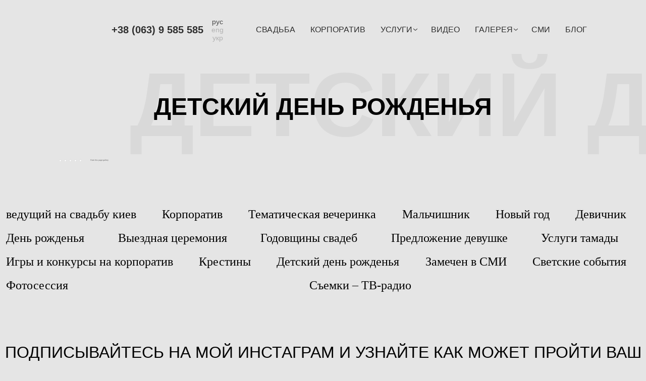

--- FILE ---
content_type: text/html; charset=UTF-8
request_url: https://sviato.org/gallery/detskij-den-rozhdenja
body_size: 30840
content:
<!DOCTYPE html>
<html lang="ru-RU" class="no-js no-svg">
<head>
	<meta charset="UTF-8">
	<meta name="viewport" content="width=device-width, initial-scale=1.0, shrink-to-fit=no">
    <link rel="shortcut icon" href="https://sviato.org/wp-content/themes/sviato/img/favicon.ico" type="image/x-icon">
    <link rel="icon" href="https://sviato.org/wp-content/themes/sviato/img/favicon.ico" type="image/x-icon">
	<link rel="profile" href="https://gmpg.org/xfn/11">
	<!-- Optimized with WP Meteor v3.4.16 - https://wordpress.org/plugins/wp-meteor/ -->
<style id="jetpack-boost-critical-css">@media all{body{--wp--preset--color--black:#000!important;--wp--preset--color--white:#fff!important}}@media all{.kk-star-ratings{display:-webkit-box;display:-webkit-flex;display:-ms-flexbox;display:flex;-webkit-box-align:center;-webkit-align-items:center;-ms-flex-align:center;align-items:center}.kk-star-ratings.kksr-valign-top{margin-bottom:2rem}.kk-star-ratings.kksr-align-left{-webkit-box-pack:flex-start;-webkit-justify-content:flex-start;-ms-flex-pack:flex-start;justify-content:flex-start}.kk-star-ratings .kksr-muted{opacity:.5}.kk-star-ratings .kksr-stars{position:relative}.kk-star-ratings .kksr-stars .kksr-stars-active,.kk-star-ratings .kksr-stars .kksr-stars-inactive{display:flex}.kk-star-ratings .kksr-stars .kksr-stars-active{overflow:hidden;position:absolute;top:0;left:0}.kk-star-ratings .kksr-stars .kksr-star{padding-right:0}.kk-star-ratings .kksr-stars .kksr-star .kksr-icon{background-image:url(https://sviato.org/wp-content/plugins/kk-star-ratings/src/core/public/svg/inactive.svg)}.kk-star-ratings .kksr-stars .kksr-stars-active .kksr-star .kksr-icon{background-image:url(https://sviato.org/wp-content/plugins/kk-star-ratings/src/core/public/svg/active.svg)}.kk-star-ratings .kksr-legend{margin-left:.75rem;margin-right:.75rem}}@media all{@charset "UTF-8";:root{--bs-font-sans-serif:system-ui,-apple-system,"Segoe UI",Roboto,"Helvetica Neue",Arial,"Noto Sans","Liberation Sans",sans-serif,"Apple Color Emoji","Segoe UI Emoji","Segoe UI Symbol","Noto Color Emoji";--bs-body-font-family:var(--bs-font-sans-serif);--bs-body-font-size:1rem;--bs-body-font-weight:400;--bs-body-line-height:1.5;--bs-body-color:#212529;--bs-body-bg:#fff}*{box-sizing:border-box}@media (prefers-reduced-motion:no-preference){:root{scroll-behavior:smooth}}body{margin:0;font-family:var(--bs-body-font-family);font-size:var(--bs-body-font-size);font-weight:var(--bs-body-font-weight);line-height:var(--bs-body-line-height);color:var(--bs-body-color);text-align:var(--bs-body-text-align);background-color:var(--bs-body-bg);-webkit-text-size-adjust:100%}.h4,h1,h2{margin-top:0;margin-bottom:.5rem;font-weight:500;line-height:1.2}h1{font-size:calc(1.375rem + 1.5vw)}@media (min-width:1200px){h1{font-size:2.5rem}}h2{font-size:calc(1.325rem + .9vw)}@media (min-width:1200px){h2{font-size:2rem}}.h4{font-size:calc(1.275rem + .3vw)}@media (min-width:1200px){.h4{font-size:1.5rem}}p{margin-top:0;margin-bottom:1rem}ul{padding-left:2rem}ul{margin-top:0;margin-bottom:1rem}ul ul{margin-bottom:0}b{font-weight:bolder}a{color:#0d6efd;text-decoration:underline}img,svg{vertical-align:middle}label{display:inline-block}button{border-radius:0}button,input{margin:0;font-family:inherit;font-size:inherit;line-height:inherit}button{text-transform:none}[type=button],[type=submit],button{-webkit-appearance:button}iframe{border:0}summary{display:list-item}.img-fluid{max-width:100%;height:auto}.container{width:100%;padding-right:var(--bs-gutter-x,.75rem);padding-left:var(--bs-gutter-x,.75rem);margin-right:auto;margin-left:auto}@media (min-width:576px){.container{max-width:540px}}@media (min-width:768px){.container{max-width:720px}}@media (min-width:992px){.container{max-width:960px}}@media (min-width:1200px){.container{max-width:1140px}}@media (min-width:1400px){.container{max-width:1320px}}.row{--bs-gutter-x:1.5rem;--bs-gutter-y:0;display:flex;flex-wrap:wrap;margin-top:calc(var(--bs-gutter-y)*-1);margin-right:calc(var(--bs-gutter-x)*-.5);margin-left:calc(var(--bs-gutter-x)*-.5)}.row>*{flex-shrink:0;width:100%;max-width:100%;padding-right:calc(var(--bs-gutter-x)*.5);padding-left:calc(var(--bs-gutter-x)*.5);margin-top:var(--bs-gutter-y)}.col-2{flex:0 0 auto;width:16.66666667%}.col-4{flex:0 0 auto;width:33.33333333%}.col-6{flex:0 0 auto;width:50%}.col-12{flex:0 0 auto;width:100%}.g-0{--bs-gutter-x:0}.g-0{--bs-gutter-y:0}@media (min-width:768px){.col-md{flex:1 0 0%}.col-md-2{flex:0 0 auto;width:16.66666667%}.col-md-3{flex:0 0 auto;width:25%}}@media (min-width:992px){.col-lg-2{flex:0 0 auto;width:16.66666667%}.col-lg-5{flex:0 0 auto;width:41.66666667%}}@media (min-width:1200px){.col-xl{flex:1 0 0%}.col-xl-auto{flex:0 0 auto;width:auto}.col-xl-1{flex:0 0 auto;width:8.33333333%}.offset-xl-1{margin-left:8.33333333%}}.btn{display:inline-block;font-weight:400;line-height:1.5;color:#212529;text-align:center;text-decoration:none;vertical-align:middle;background-color:transparent;border:1px solid transparent;padding:.375rem .75rem;font-size:1rem;border-radius:.25rem}.btn-light{color:#000;background-color:#f8f9fa;border-color:#f8f9fa}.btn-lg{padding:.5rem 1rem;font-size:1.25rem;border-radius:.3rem}.fade:not(.show){opacity:0}.collapse:not(.show){display:none}.dropdown{position:relative}.dropdown-toggle{white-space:nowrap}.dropdown-toggle::after{display:inline-block;margin-left:.255em;vertical-align:.255em;content:"";border-top:.3em solid;border-right:.3em solid transparent;border-bottom:0;border-left:.3em solid transparent}.dropdown-toggle:empty::after{margin-left:0}.dropdown-menu{position:absolute;z-index:1000;display:none;min-width:10rem;padding:.5rem 0;margin:0;font-size:1rem;color:#212529;text-align:left;list-style:none;background-color:#fff;background-clip:padding-box;border:1px solid rgba(0,0,0,.15);border-radius:.25rem}.dropdown-item{display:block;width:100%;padding:.25rem 1rem;clear:both;font-weight:400;color:#212529;text-align:inherit;text-decoration:none;white-space:nowrap;background-color:transparent;border:0}.nav{display:flex;flex-wrap:wrap;padding-left:0;margin-bottom:0;list-style:none}.nav-link{display:block;padding:.5rem 1rem;color:#0d6efd;text-decoration:none}.tab-content>.tab-pane{display:none}.navbar{position:relative;display:flex;flex-wrap:wrap;align-items:center;justify-content:space-between;padding-top:.5rem;padding-bottom:.5rem}.navbar-nav{display:flex;flex-direction:column;padding-left:0;margin-bottom:0;list-style:none}.navbar-nav .nav-link{padding-right:0;padding-left:0}.navbar-nav .dropdown-menu{position:static}.navbar-collapse{flex-basis:100%;flex-grow:1;align-items:center}.navbar-toggler{padding:.25rem .75rem;font-size:1.25rem;line-height:1;background-color:transparent;border:1px solid transparent;border-radius:.25rem}.navbar-toggler-icon{display:inline-block;width:1.5em;height:1.5em;vertical-align:middle;background-repeat:no-repeat;background-position:center;background-size:100%}@media (min-width:768px){.navbar-expand-md{flex-wrap:nowrap;justify-content:flex-start}.navbar-expand-md .navbar-nav{flex-direction:row}.navbar-expand-md .navbar-nav .dropdown-menu{position:absolute}.navbar-expand-md .navbar-nav .nav-link{padding-right:.5rem;padding-left:.5rem}.navbar-expand-md .navbar-collapse{display:flex!important;flex-basis:auto}.navbar-expand-md .navbar-toggler{display:none}}@media (min-width:992px){.navbar-expand-lg{flex-wrap:nowrap;justify-content:flex-start}.navbar-expand-lg .navbar-nav{flex-direction:row}.navbar-expand-lg .navbar-nav .nav-link{padding-right:.5rem;padding-left:.5rem}.navbar-expand-lg .navbar-collapse{display:flex!important;flex-basis:auto}.navbar-expand-lg .navbar-toggler{display:none}}.navbar-light .navbar-nav .nav-link{color:rgba(0,0,0,.55)}.navbar-light .navbar-nav .nav-link.active{color:rgba(0,0,0,.9)}.navbar-light .navbar-toggler{color:rgba(0,0,0,.55);border-color:rgba(0,0,0,.1)}.navbar-light .navbar-toggler-icon{background-image:url(data:image/svg+xml,%3csvg\ xmlns=\'http://www.w3.org/2000/svg\'\ viewBox=\'0\ 0\ 30\ 30\'%3e%3cpath\ stroke=\'rgba%280,\ 0,\ 0,\ 0.55%29\'\ stroke-linecap=\'round\'\ stroke-miterlimit=\'10\'\ stroke-width=\'2\'\ d=\'M4\ 7h22M4\ 15h22M4\ 23h22\'/%3e%3c/svg%3e)}.d-block{display:block!important}.d-flex{display:flex!important}.d-none{display:none!important}.align-items-center{align-items:center!important}.order-1{order:1!important}.order-2{order:2!important}.order-3{order:3!important}.mt-4{margin-top:1.5rem!important}.pb-2{padding-bottom:.5rem!important}.fs-2{font-size:calc(1.325rem + .9vw)!important}.fs-4{font-size:calc(1.275rem + .3vw)!important}.fw-bold{font-weight:700!important}.text-end{text-align:right!important}.text-center{text-align:center!important}.text-uppercase{text-transform:uppercase!important}@media (min-width:768px){.d-md-inline-block{display:inline-block!important}.d-md-block{display:block!important}.d-md-none{display:none!important}.order-md-1{order:1!important}.order-md-2{order:2!important}.order-md-3{order:3!important}.order-md-4{order:4!important}.text-md-start{text-align:left!important}}@media (min-width:992px){.d-lg-block{display:block!important}}@media (min-width:1200px){.fs-2{font-size:2rem!important}.fs-4{font-size:1.5rem!important}}}@media all{@import url(https://fonts.googleapis.com/css2?family=Raleway:ital,wght@0,100;0,200;0,300;0,400;0,500;0,600;0,700;0,800;0,900;1,100;1,200;1,300;1,400;1,500;1,600;1,700;1,800;1,900&display=swap);@import url(https://fonts.googleapis.com/css2?family=Lato:ital,wght@0,100;0,300;0,400;0,700;0,900;1,100;1,300;1,400;1,700;1,900&display=swap);@import url(https://sviato.org/wp-content/themes/sviato/css/fonts/arnopro/stylesheet.css);html{line-height:1.15;-webkit-text-size-adjust:100%}body{margin:0}main{display:block}h1{font-size:2em;margin:.67em 0}a{background-color:transparent}b{font-weight:bolder}img{border-style:none}button,input{font-family:inherit;font-size:100%;line-height:1.15;margin:0}button,input{overflow:visible}button{text-transform:none}[type=button],[type=submit],button{-webkit-appearance:button}[type=checkbox]{box-sizing:border-box;padding:0}details{display:block}summary{display:list-item}body{font:14px/1.16"Raleway",Arial,sans-serif;font-feature-settings:"pnum"on,"lnum"on;color:#000;-webkit-font-smoothing:antialiased;-moz-osx-font-smoothing:grayscale;background-color:#e5e5e5}a{color:#2f2f2f;text-decoration:none;outline:0}img{max-width:100%;height:auto;vertical-align:top}form{margin:0;padding:0;border-style:none}input[type=text]{-webkit-appearance:none;-webkit-box-sizing:border-box;box-sizing:border-box}input[type=text]::-webkit-input-placeholder{color:#80807e;font-style:italic;font-weight:300}input[type=text]::-moz-placeholder{opacity:1;color:#80807e;font-style:italic;font-weight:300}input[type=text]:-moz-placeholder{color:#80807e;font-style:italic;font-weight:300}input[type=text]:-ms-input-placeholder{color:#80807e;font-style:italic;font-weight:300}button,input[type=submit]{-webkit-appearance:none;-webkit-border-radius:0}button{border:none;outline:0}.h4,h1,h2{font-family:ArnoPro,sans-serif;font-weight:600;margin:0 0 .5em;color:#000;text-transform:uppercase}h1{font-size:48px}h2{font-size:32px}.h4{font-size:24px}p{margin:0 0 1em 0}p:last-child{margin:0}@media (min-width:1200px){.container{max-width:1690px}}.screen-reader-text{clip:rect(1px,1px,1px,1px);height:1px;overflow:hidden;position:absolute!important;width:1px;word-wrap:normal!important}.entry-content:after,.entry-content:before{content:"";display:table;table-layout:fixed}.entry-content:after{clear:both}.gallery{display:flex;flex-flow:row wrap;justify-content:center;margin-bottom:calc(1.5*1rem)}.gallery-item{display:inline-block;margin-right:2px;margin-bottom:2px;text-align:center;vertical-align:top;width:100%}.gallery-columns-4 .gallery-item{max-width:100%}@media (min-width:768px){.gallery-columns-4 .gallery-item{max-width:calc((100% - 2px*3)/ 4)}.gallery-columns-4 .gallery-item:nth-of-type(4n+4){margin-right:0}.gallery-item:last-of-type{padding-right:0}}.gallery-item a{-webkit-box-shadow:none;box-shadow:none;background:0 0;display:block;max-width:100%}.gallery-item a img{display:block;-webkit-backface-visibility:hidden;backface-visibility:hidden}input{padding:0 15px;width:100%;height:67px;border:1px solid rgba(0,0,0,.1);border-radius:0;background:#e1e1e1;color:#000;font-size:16px;outline:0;box-shadow:none}input[type=checkbox]{width:24px;height:24px;vertical-align:text-bottom;margin:0 3px}input[type=submit]{width:100%}input[type=checkbox]+label{width:auto}@media (min-width:768px){input{padding:0 15px;height:40px}}label{width:100%}.btn,.wpcf7-form .wpcf7-submit,input[type=submit]{display:inline-flex;align-items:center;justify-content:center;min-width:auto;height:40px;padding:0 15px;border:none;border-radius:20px;background-color:#2f2f2f;box-shadow:none;color:#fff;font-family:Raleway,sans-serif;font-style:normal;font-weight:700;font-size:16px;text-decoration:none;line-height:1}@media (min-width:768px){.btn,.wpcf7-form .wpcf7-submit,input[type=submit]{height:40px;padding:0 15px;border-radius:20px}}.btn.btn-light{background-color:transparent;border:1px solid #000;color:#000}.btn.btn-lg{height:47px;font-size:16px;width:270px;min-width:270px;border-radius:25px}@media (min-width:768px){.btn.btn-lg{height:80px;width:280px;min-width:280px;font-size:18px;border-radius:40px}}div.wpcf7{position:relative;line-height:1}.wpcf7-form{position:relative;font-size:16px;width:100%;margin:0 auto;padding:0}.wpcf7-form .wpcf7-form-control-wrap{display:block;margin:0 0 15px 0}div.wpcf7-response-output{margin:0!important;background-color:#fff;color:#000}.wpcf7-form .wpcf7-submit{margin:5px 0 0 0}.wpcf7-form .text{padding:0;line-height:1.4}.section{padding:20px 0}.section.section_home{padding:20px 0}@media (min-width:768px){.section.section_home{padding:105px 0}}.modal-wrap{display:none;width:90%;max-width:90%;height:auto;padding:0!important;overflow:unset!important}@media (min-width:768px){.modal-wrap{width:400px;max-width:400px}}@media (min-width:992px){.modal-wrap{width:500px;max-width:500px}}.modal-wrap .img-modal{width:100%}.modal-wrap .modal-inner{padding:30px!important}.modal-wrap .modal-inner .title{padding:0 0 10px 0;font-weight:700;font-size:26px;line-height:1.15;text-align:center}@media (min-width:768px){.modal-wrap .modal-inner .title{padding:0 0 15px 0;font-size:32px}}.modal-wrap .modal-inner .wpcf7-form input{-webkit-appearance:none;-webkit-box-sizing:border-box;box-sizing:border-box}.modal-wrap .modal-inner .wpcf7-form input::-webkit-input-placeholder{color:#7a7a7a;font-style:italic;font-weight:300}.modal-wrap .modal-inner .wpcf7-form input::-moz-placeholder{opacity:1;color:#7a7a7a;font-style:italic;font-weight:300}.modal-wrap .modal-inner .wpcf7-form input:-moz-placeholder{color:#7a7a7a;font-style:italic;font-weight:300}.modal-wrap .modal-inner .wpcf7-form input:-ms-input-placeholder{color:#7a7a7a;font-style:italic;font-weight:300}.modal-wrap .modal-inner .wpcf7-form input{background-color:#e5e5e5;color:#000;border:none;height:57px;padding-left:35px;padding-right:35px}.modal-wrap .modal-inner .wpcf7-form .wpcf7-submit{width:100%;margin:15px 0 0 0;background:#2f2f2f;border:1px solid #000;height:70px;border-radius:40px;font-weight:700;font-size:18px;color:#fff}.modal-wrap .modal-inner .wpcf7-form .text{padding:0 0 15px 0;font-weight:700;font-size:16px;line-height:1.16;text-align:center;font-feature-settings:"pnum"on,"lnum"on}@media (min-width:768px){.modal-wrap .modal-inner .wpcf7-form .text{font-size:18px}}.screen-reader-text{position:absolute;margin:-1px;padding:0;height:1px;width:1px;overflow:hidden;clip:rect(0 0 0 0);border:0;word-wrap:normal!important}#request{padding:40px 0;background:#2f2f2f}#request .section-wrap{display:inline-flex;flex-direction:column;width:100%;padding:0 24px;font-family:ArnoPro,sans-serif;font-style:normal;font-size:24px;line-height:1.2;color:#fff;text-align:center}@media (min-width:768px){#request .section-wrap{padding:0;flex-direction:row;align-items:center;justify-content:center;font-weight:600;font-size:28px;text-align:left}}#request .btn-wrap{display:inline-flex;flex-direction:column;margin:30px auto 0}#request .btn-wrap .btn{border:1px solid #fff;color:#fff}#request .btn-wrap .btn:first-child{background:#fff;color:#2f2f2f;margin:0 0 30px 0}@media (min-width:768px){#request .btn-wrap{margin:0;flex-direction:row}#request .btn-wrap .btn:first-child{margin:0 80px 0 0}}#home-page a{text-decoration:underline;color:#000}#persone .line{display:block;height:370px}@media (min-width:768px){#persone .line{display:none}}#persone form.wpcf7-form input{height:39px;padding:0 18px}@media (min-width:768px){#persone form.wpcf7-form input{height:67px;padding:0 36px}}#subscribe-insta{text-align:center}#subscribe-insta .text{font-weight:300;font-size:32px;line-height:1.2;text-transform:uppercase}#subscribe-insta .btn{margin:34px 0 0 0;width:270px}@media (min-width:768px){#subscribe-insta .btn{width:380px}}#subscribe-insta .btn .icon-instagram{display:block;width:34px;height:34px;margin:0 22px 0 0;background-image:url(https://sviato.org/wp-content/themes/sviato/img/icon-insta.svg);background-position:50% 50%;background-repeat:no-repeat;background-size:100%}#content{padding:0}#main{padding:0 0 15px 0;font-size:14px}@media (min-width:768px){#main{padding:0 0 60px 0;font-size:18px}}#main .header{overflow:hidden;text-align:center}#main .header .title{position:relative;margin:40px 0 35px 0;padding:40px 0 40px 0;font-size:48px;line-height:1.2}#main .header .title span[data-shadow]{position:relative;display:inline-block;height:100%}#main .header .title span[data-shadow]::before{content:attr(data-shadow);position:absolute;left:-48px;top:-65px;font-size:180px;font-weight:600;font-feature-settings:"pnum"on,"lnum"on;line-height:1;color:rgba(0,0,0,.05);white-space:nowrap}#main .content-area .entry-content{line-height:1.5}#main .content-area .page-gallery .entry-content{margin-right:calc(8.33333333% - 10px);margin-left:calc(8.33333333% - 10px);padding:0 10px 25px 10px;font-weight:300;font-size:18px;text-align:center}#main .content-area .page-gallery .gallery-navbar{padding:0 0 70px 0;margin:0}#main .content-area .page-gallery .gallery-navbar .navbar-collapse{justify-content:center}#main .content-area .page-gallery .gallery-navbar .gallery-nav{display:inline-flex;flex-direction:unset;flex-wrap:wrap;list-style:none;justify-content:space-around;padding:0;margin:0-12px}#main .content-area .page-gallery .gallery-navbar .gallery-nav .nav-item{padding:0 12px;flex:1 0 auto;max-width:100%;width:auto}#main .content-area .page-gallery .gallery-navbar .gallery-nav .nav-link{padding:10px 0;font-family:Raleway;font-style:normal;font-weight:300;font-size:24px;line-height:1.16;color:#000}#main .content-area .page-gallery .gallery-navbar .gallery-nav .nav-link.active{font-weight:500}.popmake{outline:0}.popmake div{outline:0}#header{position:relative;z-index:2}#header .logo{display:inline-block;padding:0}#header .logo img{max-width:100%;max-height:55px;vertical-align:middle}@media (min-width:768px){#header .logo{padding:0}#header .logo img{max-width:100%;max-height:100%}}#header .phone-box{display:inline-block;padding:0;font-family:Raleway,sans-serif;font-style:normal;font-weight:700;font-size:18px;line-height:1;font-feature-settings:"pnum"on,"lnum"on;color:#2f2f2f}#header .phone-box a{color:#2f2f2f}#header .phone-box .phone-box__item{padding:0}@media (min-width:768px){#header .phone-box{font-size:26px}}#header .lang-box{display:inline-block;width:100%;text-align:center}#header .lang-box .lang-list{margin:15px 0 0 0;padding:0;list-style:none;color:#b3b3b3}#header .lang-box .lang-item{display:inline-block;padding:0;margin:0}#header .lang-box .lang-item a{display:block;padding:0 10px;color:#b3b3b3}#header .lang-box .lang-item.current-lang a{color:#494949}@media (min-width:768px){#header .lang-box{width:auto}#header .lang-box .lang-list{margin:0 0 0 20px}#header .lang-box .lang-item{display:block}#header .lang-box .lang-item a{padding:0}}#header .h-wrap{padding:10px 0 20px 0}@media (min-width:768px){#header .h-wrap{padding:35px 0 20px 0}}#header .no-slider .h-wrap{position:relative;z-index:1;top:0;left:0;display:block;width:100%}#header .tofix{padding:0;width:100%;top:-50px}#header .navbar{padding:0;margin:0}#header .navbar .navbar-toggler{width:auto;height:auto;border:none;border-radius:0;padding:0;margin:0 6px 0 0;position:fixed;left:calc(100% - 50px);top:10px;z-index:2}#header .navbar .navbar-toggler .navbar-toggler-icon{width:40px;height:40px;background-image:url(data:image/svg+xml;charset=utf8,%3Csvg\ viewBox=\'0\ 0\ 40\ 40\'\ xmlns=\'http://www.w3.org/2000/svg\'%3E%3Cpath\ stroke=\'rgba\(0,\ 0,\ 0,\ 1.0\)\'\ stroke-width=\'2\'\ stroke-linecap=\'\'\ stroke-miterlimit=\'0\'\ d=\'M\ 10,10\ L\ 30,30\ M\ 30,10\ L\ 10,30\'/%3E%3C/svg%3E)}#header .navbar .navbar-toggler.collapsed{position:static;left:0;top:-100px;z-index:1}#header .navbar .navbar-toggler.collapsed .navbar-toggler-icon{width:40px;height:40px;background-image:url(data:image/svg+xml;charset=utf8,%3Csvg\ viewBox=\'0\ 0\ 40\ 40\'\ xmlns=\'http://www.w3.org/2000/svg\'%3E%3Cpath\ stroke=\'rgba\(255,\ 255,\ 255,\ 1.0\)\'\ stroke-width=\'2\'\ stroke-linecap=\'\'\ stroke-miterlimit=\'0\'\ d=\'M0\ 10h40M0\ 20h40M0\ 30h40\'/%3E%3C/svg%3E)}#header .navbar .navbar-nav{width:100%;padding:100px 30px 0 30px;margin:0;font-family:ArnoPro,sans-serif;font-feature-settings:"pnum"on,"lnum"on;text-transform:uppercase}@media (min-width:768px){#header .navbar .navbar-nav{width:auto;padding:0}}#header .navbar .navbar-nav>li{position:relative;display:block;width:auto;margin:0;padding:0 15px;text-align:left;line-height:1}@media (min-width:768px){#header .navbar .navbar-nav>li{margin:0;padding:0 15px;text-align:center}#header .navbar .navbar-nav>li:first-child{padding-left:0}#header .navbar .navbar-nav>li:last-child{padding-right:0}}#header .navbar .navbar-nav>li.dropdown span.dropdown-toggle{position:absolute;right:15px;top:12px}#header .navbar .navbar-nav>li.dropdown span.dropdown-toggle::after{display:block;width:20px;height:20px;border:none;background:url(https://sviato.org/wp-content/themes/sviato/img/icon-dropdown.svg) no-repeat 0 0 transparent;background-size:20px}#header .navbar .navbar-nav>li.dropdown .nav-link{padding-right:7px!important}@media (min-width:768px){#header .navbar .navbar-nav>li.dropdown span.dropdown-toggle{position:absolute;right:12px;top:5px}#header .navbar .navbar-nav>li.dropdown span.dropdown-toggle::after{display:block;width:8px;height:5px;border:none;background:url(https://sviato.org/wp-content/themes/sviato/img/icon-dropdown.svg) no-repeat 0 0 transparent;background-size:auto}#header .navbar .navbar-nav>li.dropdown .nav-link{padding-right:7px!important}}#header .navbar .navbar-nav>li>a{display:inline-flex;align-items:center;width:100%;padding:10px 0!important;margin:0;color:#2f2f2f;font-size:24px;line-height:1;white-space:nowrap;text-decoration:none}@media (min-width:768px){#header .navbar .navbar-nav>li>a{padding:0!important;justify-content:center;font-size:16px;padding:0!important}}#header .navbar .navbar-nav>li.active>a{color:#000}#header .navbar .navbar-nav>li.active>a+span.dropdown-toggle::after{border-top-color:#2f2f2f}#header .navbar .navbar-nav ul.dropdown-menu{left:auto;margin:0;padding:5px 15px;background-color:#fff;border:none;border-radius:0 0 5px 5px;height:200px;overflow:auto}@media (min-width:768px){#header .navbar .navbar-nav ul.dropdown-menu{padding:0;box-shadow:none;border-radius:0;border:1px solid #e5e5e5;height:auto;overflow:unset}}#header .navbar .navbar-nav ul.dropdown-menu>li>a{height:100%;padding:7px;color:#000;font-size:16px;font-weight:400;text-decoration:none}#header .navbar .navbar-nav li.level-0>ul.dropdown-menu>li{position:relative;display:inline-block;width:100%}@media (min-width:768px){#header .navbar .navbar-nav li.level-0>ul.dropdown-menu>li{display:inline-table;border-top:1px solid #e5e5e5}}#header .navbar .navbar-nav li.level-0>ul.dropdown-menu>li a{padding:5px 5px;font-style:italic;font-size:16px;line-height:1;white-space:normal}@media (min-width:768px){#header .navbar .navbar-nav li.level-0>ul.dropdown-menu>li a{padding:10px;height:auto;font-style:normal;font-size:14px;line-height:1;white-space:nowrap}}#header .navbar .navbar-nav li.level-0>ul.dropdown-menu>li:first-child{border:none}#navbartop{position:fixed;z-index:1;top:0;left:-100%;display:block;background-color:#fff;opacity:1;width:100%;height:100%!important;margin:0;padding:0}@media (min-width:768px){#navbartop{position:static;background:0 0;width:auto;height:auto!important}}#fooer-links .navbar{padding:10px 0}#fooer-links .navbar .nav{display:flex;flex-wrap:wrap;flex-direction:row;width:100%;margin:0-10px}#fooer-links .navbar .nav .nav-item{flex:0 0 100%;width:100%;max-width:100%;padding:0 10px}@media (min-width:768px){#fooer-links .navbar .nav .nav-item{flex:0 0 auto;width:25%;max-width:100%}}#fooer-links .navbar .nav .nav-link{padding:5px 0;font-family:Lato,sans-serif;font-style:normal;font-weight:300;font-size:16px;line-height:1;color:#000}#footer a{color:inherit}#footer .soc-box .soc-box__link img{width:34px;height:34px}@media (min-width:768px){#footer .soc-box .soc-box__link img{width:34px;height:34px}}#footer .navbar.navbar-footer{padding:0}#footer .navbar.navbar-footer li{display:inline-block;width:auto;padding:0 12px}#footer .navbar.navbar-footer li:first-child{padding-left:0}#footer .navbar.navbar-footer li:last-child{padding-right:0}#footer .navbar.navbar-footer .nav-link{padding:5px 0;font-size:16px;line-height:1;text-transform:uppercase;color:#2f2f2f}}@media all{@import url(https://fonts.googleapis.com/css?family=Montserrat:100);.pum-container,.pum-content,.pum-content+.pum-close,.pum-overlay,.pum-title{background:0 0;border:none;bottom:auto;clear:none;float:none;font-family:inherit;font-size:medium;font-style:normal;font-weight:400;height:auto;left:auto;letter-spacing:normal;line-height:normal;max-height:none;max-width:none;min-height:0;min-width:0;overflow:visible;position:static;right:auto;text-align:left;text-decoration:none;text-indent:0;text-transform:none;top:auto;visibility:visible;white-space:normal;width:auto;z-index:auto}.pum-content,.pum-title{position:relative;z-index:1}.pum-overlay{position:fixed}.pum-overlay{height:100%;width:100%;top:0;left:0;right:0;bottom:0;z-index:1999999999;overflow:initial;display:none}.pum-overlay,.pum-overlay *,.pum-overlay :after,.pum-overlay :before,.pum-overlay:after,.pum-overlay:before{box-sizing:border-box}.pum-container{top:100px;position:absolute;margin-bottom:3em;z-index:1999999999}.pum-container.pum-responsive{left:50%;margin-left:-47.5%;width:95%;height:auto;overflow:visible}@media only screen and (min-width:1024px){.pum-container.pum-responsive.pum-responsive-medium{margin-left:-30%;width:60%}}.pum-container .pum-title{margin-bottom:.5em}.pum-container .pum-content>:last-child{margin-bottom:0}.pum-container .pum-content>:first-child{margin-top:0}.pum-container .pum-content+.pum-close{text-decoration:none;text-align:center;line-height:1;position:absolute;min-width:1em;z-index:2;background-color:transparent}.pum-theme-1038,.pum-theme-tema-po-umolchaniju{background-color:#fff}.pum-theme-1038 .pum-container,.pum-theme-tema-po-umolchaniju .pum-container{padding:18px;border-radius:0;border:1px none #000;box-shadow:1px 1px 3px 0 rgba(2,2,2,.23);background-color:#f9f9f9}.pum-theme-1038 .pum-title,.pum-theme-tema-po-umolchaniju .pum-title{color:#000;text-align:left;text-shadow:0 0 0 rgba(2,2,2,.23);font-family:inherit;font-weight:400;font-size:32px;font-style:normal;line-height:36px}.pum-theme-1038 .pum-content,.pum-theme-tema-po-umolchaniju .pum-content{color:#8c8c8c;font-family:inherit;font-weight:400;font-style:inherit}.pum-theme-1038 .pum-content+.pum-close,.pum-theme-tema-po-umolchaniju .pum-content+.pum-close{position:absolute;height:auto;width:auto;left:auto;right:0;bottom:auto;top:0;padding:8px;color:#fff;font-family:inherit;font-weight:400;font-size:12px;font-style:inherit;line-height:36px;border:1px none #fff;border-radius:0;box-shadow:1px 1px 3px 0 rgba(2,2,2,.23);text-shadow:0 0 0 rgba(0,0,0,.23);background-color:#00b7cd}#pum-1347{z-index:1999999999}}@media all{.wpcf7 .screen-reader-response{position:absolute;overflow:hidden;clip:rect(1px,1px,1px,1px);clip-path:inset(50%);height:1px;width:1px;margin:-1px;padding:0;border:0;word-wrap:normal!important}.wpcf7 form .wpcf7-response-output{margin:2em .5em 1em;padding:.2em 1em;border:2px solid #00a0d2}.wpcf7 form.init .wpcf7-response-output{display:none}.wpcf7-form-control-wrap{position:relative}}@media all{.fa-times:before{content:""}}</style><meta name='robots' content='index, follow, max-image-preview:large, max-snippet:-1, max-video-preview:-1' />

	<!-- This site is optimized with the Yoast SEO plugin v20.6 - https://yoast.com/wordpress/plugins/seo/ -->
	<title>Детский день рожденья - Вячеслав Матюхин</title>
	<link rel="canonical" href="https://sviato.org/gallery/detskij-den-rozhdenja" />
	<meta property="og:locale" content="ru_RU" />
	<meta property="og:type" content="article" />
	<meta property="og:title" content="Детский день рожденья - Вячеслав Матюхин" />
	<meta property="og:url" content="https://sviato.org/gallery/detskij-den-rozhdenja" />
	<meta property="og:site_name" content="Вячеслав Матюхин" />
	<meta property="article:modified_time" content="2021-12-17T17:27:51+00:00" />
	<meta property="og:image" content="https://sviato.org/wp-content/uploads/2021/11/deti.png" />
	<meta property="og:image:width" content="1200" />
	<meta property="og:image:height" content="600" />
	<meta property="og:image:type" content="image/png" />
	<meta name="twitter:card" content="summary_large_image" />
	<script data-jetpack-boost="ignore" type="application/ld+json" class="yoast-schema-graph">{"@context":"https://schema.org","@graph":[{"@type":"WebPage","@id":"https://sviato.org/gallery/detskij-den-rozhdenja","url":"https://sviato.org/gallery/detskij-den-rozhdenja","name":"Детский день рожденья - Вячеслав Матюхин","isPartOf":{"@id":"https://sviato.org/#website"},"primaryImageOfPage":{"@id":"https://sviato.org/gallery/detskij-den-rozhdenja#primaryimage"},"image":{"@id":"https://sviato.org/gallery/detskij-den-rozhdenja#primaryimage"},"thumbnailUrl":"https://sviato.org/wp-content/uploads/2021/11/deti.png","datePublished":"2021-11-09T20:53:54+00:00","dateModified":"2021-12-17T17:27:51+00:00","breadcrumb":{"@id":"https://sviato.org/gallery/detskij-den-rozhdenja#breadcrumb"},"inLanguage":"ru-RU","potentialAction":[{"@type":"ReadAction","target":["https://sviato.org/gallery/detskij-den-rozhdenja"]}]},{"@type":"ImageObject","inLanguage":"ru-RU","@id":"https://sviato.org/gallery/detskij-den-rozhdenja#primaryimage","url":"https://sviato.org/wp-content/uploads/2021/11/deti.png","contentUrl":"https://sviato.org/wp-content/uploads/2021/11/deti.png","width":1200,"height":600},{"@type":"BreadcrumbList","@id":"https://sviato.org/gallery/detskij-den-rozhdenja#breadcrumb","itemListElement":[{"@type":"ListItem","position":1,"name":"Главная страница","item":"https://sviato.org/"},{"@type":"ListItem","position":2,"name":"Галереи","item":"https://sviato.org/gallery"},{"@type":"ListItem","position":3,"name":"Детский день рожденья"}]},{"@type":"WebSite","@id":"https://sviato.org/#website","url":"https://sviato.org/","name":"Вячеслав Матюхин","description":"Лучший ведущий в Киеве","publisher":{"@id":"https://sviato.org/#/schema/person/f34ea9fd74cd936f6d768df3509f367a"},"potentialAction":[{"@type":"SearchAction","target":{"@type":"EntryPoint","urlTemplate":"https://sviato.org/?s={search_term_string}"},"query-input":"required name=search_term_string"}],"inLanguage":"ru-RU"},{"@type":["Person","Organization"],"@id":"https://sviato.org/#/schema/person/f34ea9fd74cd936f6d768df3509f367a","name":"admin-svt","image":{"@type":"ImageObject","inLanguage":"ru-RU","@id":"https://sviato.org/#/schema/person/image/","url":"https://sviato.org/wp-content/uploads/2021/11/1636199341-6814.jpeg","contentUrl":"https://sviato.org/wp-content/uploads/2021/11/1636199341-6814.jpeg","width":960,"height":1440,"caption":"admin-svt"},"logo":{"@id":"https://sviato.org/#/schema/person/image/"},"sameAs":["https://sviato.org"]}]}</script>
	<!-- / Yoast SEO plugin. -->


<link rel='dns-prefetch' href='//www.googletagmanager.com' />
<link rel='dns-prefetch' href='//s.w.org' />
<noscript><link rel='stylesheet' id='wpo_min-header-0-css'  href='https://sviato.org/wp-content/cache/wpo-minify/1754286263/assets/wpo-minify-header-1d7b45de.min.css' type='text/css' media='all' />
</noscript><link rel='stylesheet' id='wpo_min-header-0-css'  href='https://sviato.org/wp-content/cache/wpo-minify/1754286263/assets/wpo-minify-header-1d7b45de.min.css' type='text/css' media="not all" data-media="all" onload="this.media=this.dataset.media; delete this.dataset.media; this.removeAttribute( 'onload' );" />


<!-- Сниппет тегов Google (gtag.js), добавленный Site Kit -->

<!-- Сниппет Google Analytics добавлен с помощью Site Kit -->



<!-- Конечный сниппет тега Google (gtag.js), добавленный Site Kit -->
<link rel="https://api.w.org/" href="https://sviato.org/wp-json/" /><link rel="alternate" type="application/json+oembed" href="https://sviato.org/wp-json/oembed/1.0/embed?url=https%3A%2F%2Fsviato.org%2Fgallery%2Fdetskij-den-rozhdenja" />
<link rel="alternate" type="text/xml+oembed" href="https://sviato.org/wp-json/oembed/1.0/embed?url=https%3A%2F%2Fsviato.org%2Fgallery%2Fdetskij-den-rozhdenja&#038;format=xml" />
<meta name="generator" content="Redux 4.5.6" /><meta name="generator" content="Site Kit by Google 1.157.0" />		
				<style>
			.no-js img.lazyload { display: none; }
			figure.wp-block-image img.lazyloading { min-width: 150px; }
							.lazyload, .lazyloading { opacity: 0; }
				.lazyloaded {
					opacity: 1;
					transition: opacity 400ms;
					transition-delay: 0ms;
				}
					</style>
		
<!-- Метатеги Google AdSense, добавленные Site Kit -->
<meta name="google-adsense-platform-account" content="ca-host-pub-2644536267352236">
<meta name="google-adsense-platform-domain" content="sitekit.withgoogle.com">
<!-- Завершите метатеги Google AdSense, добавленные Site Kit -->
    
    <script data-jetpack-boost="ignore" type="application/ld+json">
[
{
    "@context":"http://schema.org",
    "@type":"Organization",
    "name":"ведущий Киев Вячеслав Матюхин",
    "legalName":"Ведущий на свадьбу Вячеслав Матюхин",
    "url":"https://www.sviato.org",
    "logo":"https://sviato.org/images/avatrka-sajt2.jpg",
    "foundingDate":"2008",
    "founders":
    [
    {
        "@type":"Person",
        "name":"Ведущий Вячеслав Матюхин"
    },
    {
        "@type":"Person",
        "name":"Ведущий на свадьбу Киев Вячеслав Матюхин"
    }
    ],
    "address":
    {
        "@type":"PostalAddress",
        "streetAddress":"оф 124 Спортивна площа, 1a, Кив, Украина, 01023",
        "addressLocality":"Киев",
        "addressRegion":"Киевская область",
        "postalCode":"01023","addressCountry":"Ukraine"
    },
    "contactPoint": 
    {
            "@type":"ContactPoint",
            "contactType":"customer support",
            "telephone":"+38(067)186-10-10",
            "email":"koncertt@gmail.com"
    },
    "sameAs":["https://www.facebook.com/s.matyhin","https://www.instagram.com/s.matyhin/","https://www.youtube.com/channel/UC_iuob4_omf-IAQCc5TiRtw","https://www.facebook.com/matyhinslav"]
},
{
        "@context":"http://www.schema.org",
        "@type":"EntertainmentBusiness",
        "name":"Ведущий Вячеслав Матюхин",
        "address":"оф 124 Спортивна площа, 1a, Кив, Украина, 01023",
        "priceRange":"$$$",
        "telephone":"+38(067)186-10-10",
        "url":"https://sviato.org",
        "logo":"https://sviato.org/WP/wp-content/uploads/2018/10/avatrka-sajt2.jpg",
        "image":"https://sviato.org/gallery/",
        "description":"Ведущий свадьбы, ведущий мероприятий заказать в Киеве. Услуги на свадьбу от профессионального ведущего. Приемлемые цены. Заказать ведущий мероприятий прямо сейчас",
        "openingHours":"Mo, Tu, We, Th, Fr, Sa, Su -",
        "contactPoint":
        {
            "@type":"ContactPoint",
            "telephone":"+38-067-186-10-10",
            "contactType":"customer support"
        }
}]
</script>

<!-- Facebook Pixel Code -->

<noscript><img height="1" width="1" style="display:none" src="https://www.facebook.com/tr?id=306850693303568&ev=PageView&noscript=1"/></noscript>

<meta name="facebook-domain-verification" content="9nm0z45i21idlbtf1kggn073p8zxyp" />
<meta name="google-site-verification" content="EOzJ-k3J-ST3fTQX8FCx1leJmkUK00jbIQfs8zWwREE" />
<meta name='freelancehunt' content='e57390ee77cba75' />

<!-- Google Tag Manager -->

<!-- End Google Tag Manager -->     
     <script data-jetpack-boost="ignore" type='application/ld+json'>
        {
          "@context": "http://www.schema.org",
          "@type": "Organization",
          "name": "Вячеслав Матюхин",
          "url": "https://sviato.org",
          "logo": "https://sviato.org/wp-content/themes/sviato/img/logo.png",
          "description": "Лучший ведущий в Киеве ",
          "telephone": "+38 (063) 9 585 585",
          "aggregateRating": {
            "@type": "aggregateRating",
            "ratingValue": "5",
            "reviewCount": "41"
          }
        }
     </script>
</head>

<body data-cmplz=1 class="page-gallery-template-default single single-page-gallery postid-90 wp-embed-responsive">
<!-- Google Tag Manager (noscript) -->
<noscript><iframe 
height="0" width="0" style="display:none;visibility:hidden" data-src="https://www.googletagmanager.com/ns.html?id=GTM-K5RP49D" class="lazyload" src="[data-uri]"></iframe></noscript>
<!-- End Google Tag Manager (noscript) -->
<header id="header" role="banner" class="page-no-slider">

<div class="no-slider">
        
    <div class="h-wrap">
    <div class="tofix">
        <div class="container">
            <div class="row align-items-center g-0">
                <div class="col-4 col-md-2 col-lg-auto col-xl-2 offset-xxl-1 order-2 order-md-1 text-center text-md-start">
                    <div class="logo">
                                                <a href="https://sviato.org/">
                            <img  alt="Вячеслав Матюхин"  data-src="https://sviato.org/wp-content/themes/sviato/img/logo.png.webp" class="img-fluid d-none d-md-block lazyload" src="[data-uri]" /><noscript><img src="https://sviato.org/wp-content/themes/sviato/img/logo.png.webp" alt="Вячеслав Матюхин" class="img-fluid d-none d-md-block" /></noscript>
                            <img  alt="Вячеслав Матюхин"  data-src="https://sviato.org/wp-content/themes/sviato/img/logo-mob.png.webp" class="img-fluid d-block d-md-none lazyload" src="[data-uri]" /><noscript><img src="https://sviato.org/wp-content/themes/sviato/img/logo-mob.png.webp" alt="Вячеслав Матюхин" class="img-fluid d-block d-md-none" /></noscript>
                        </a>
                                            </div>
                </div>
                <div class="col-6 col-md-4 col-xl order-3 order-md-2 text-end text-md-center text-lg-start d-flex flex-md-wrap flex-lg-nowrap align-items-center">
                        <div class="phone-box">
                                                        <div class="phone-box__item phone-1"><a onclick="gtag('event', 'submit', { 'event_category': 'website', 'event_action': 'phone1.click', });" href="tel:+380639585585">+38 (063) 9 585 585</a></div>
                                                    </div>
                                                <div class="lang-box d-none d-md-inline-block">
                            <ul class="lang-list">	<li class="lang-item lang-item-9 lang-item-ru current-lang lang-item-first"><a  lang="ru-RU" hreflang="ru-RU" href="https://sviato.org/gallery/detskij-den-rozhdenja">рус</a></li>
	<li class="lang-item lang-item-11 lang-item-en no-translation"><a  lang="en-US" hreflang="en-US" href="https://sviato.org/en/">eng</a></li>
	<li class="lang-item lang-item-13 lang-item-uk no-translation"><a  lang="uk" hreflang="uk" href="https://sviato.org/uk/">укр</a></li>
</ul>
                        </div>
                                        </div>
                <div class="col-2 col-md col-xl-auto order-1 order-md-3">
                    <nav class="navbar navbar-expand-md navbar-light" role="navigation">
						<!-- Brand and toggle get grouped for better mobile display -->
						<button class="navbar-toggler collapsed" type="button" data-bs-toggle="collapse" data-bs-target="#navbartop" aria-controls="navbartop" aria-expanded="false" aria-label="Toggle navigation">
							<span class="navbar-toggler-icon"></span>
						</button>
						<div id="navbartop" class="navbar-collapse collapse">	

                            <ul id="menu-glavnoe-menju-rus" class="nav navbar-nav"><li itemscope="itemscope" itemtype="https://www.schema.org/SiteNavigationElement" id="menu-item-1252" class="menu-item menu-item-type-post_type menu-item-object-page menu-item-1252 nav-item level-0"><a title="Свадьба" href="https://sviato.org/wedding" class="nav-link">Свадьба</a></li>
<li itemscope="itemscope" itemtype="https://www.schema.org/SiteNavigationElement" id="menu-item-1251" class="menu-item menu-item-type-post_type menu-item-object-page menu-item-1251 nav-item level-0"><a title="Корпоратив" href="https://sviato.org/korporativ" class="nav-link">Корпоратив</a></li>
<li itemscope="itemscope" itemtype="https://www.schema.org/SiteNavigationElement" id="menu-item-1272" class="menu-item menu-item-type-post_type_archive menu-item-object-page-uslugi menu-item-has-children dropdown menu-item-1272 nav-item level-0"><a title="УСЛУГИ" href="https://sviato.org/uslugi" class="dropdown nav-link">УСЛУГИ</a><span class="dropdown-toggle" id="menu-item-dropdown-1272" data-bs-toggle="dropdown" aria-haspopup="true" aria-expanded="false" ></span>
<ul class="dropdown-menu" aria-labelledby="menu-item-dropdown-1272" role="menu">
	<li itemscope="itemscope" itemtype="https://www.schema.org/SiteNavigationElement" id="menu-item-1286" class="menu-item menu-item-type-post_type menu-item-object-page-uslugi menu-item-1286 nav-item level-1"><a title="Ведущий на свадьбу Киев" href="https://sviato.org/uslugi/vedushhij-na-svadbu-kiev" class="dropdown-item">Ведущий на свадьбу Киев</a></li>
	<li itemscope="itemscope" itemtype="https://www.schema.org/SiteNavigationElement" id="menu-item-1281" class="menu-item menu-item-type-post_type menu-item-object-page-uslugi menu-item-1281 nav-item level-1"><a title="Ведущий на выпускной Киев" href="https://sviato.org/uslugi/vedushhij-na-vypusknoj-kiev" class="dropdown-item">Ведущий на выпускной Киев</a></li>
	<li itemscope="itemscope" itemtype="https://www.schema.org/SiteNavigationElement" id="menu-item-1280" class="menu-item menu-item-type-post_type menu-item-object-page-uslugi menu-item-1280 nav-item level-1"><a title="Ведущий на концерт Киев" href="https://sviato.org/uslugi/vedushhij-na-koncert-kiev" class="dropdown-item">Ведущий на концерт Киев</a></li>
	<li itemscope="itemscope" itemtype="https://www.schema.org/SiteNavigationElement" id="menu-item-1282" class="menu-item menu-item-type-post_type menu-item-object-page-uslugi menu-item-1282 nav-item level-1"><a title="Услуги ведущего на бизнес конференцию" href="https://sviato.org/uslugi/uslugi-vedushhego-na-biznes-konferenciju" class="dropdown-item">Услуги ведущего на бизнес конференцию</a></li>
	<li itemscope="itemscope" itemtype="https://www.schema.org/SiteNavigationElement" id="menu-item-1277" class="menu-item menu-item-type-post_type menu-item-object-page-uslugi menu-item-1277 nav-item level-1"><a title="Ведучий парубоцької вечірки" href="https://sviato.org/uk/uslugi/veduchij-parubockoi-vechirki-2" class="dropdown-item">Ведучий парубоцької вечірки</a></li>
	<li itemscope="itemscope" itemtype="https://www.schema.org/SiteNavigationElement" id="menu-item-1279" class="menu-item menu-item-type-post_type menu-item-object-page-uslugi menu-item-1279 nav-item level-1"><a title="ВЕДУЧИЙ НА ХРЕЩЕННЯ" href="https://sviato.org/uk/uslugi/veduchij-na-hreshhennja" class="dropdown-item">ВЕДУЧИЙ НА ХРЕЩЕННЯ</a></li>
	<li itemscope="itemscope" itemtype="https://www.schema.org/SiteNavigationElement" id="menu-item-1287" class="menu-item menu-item-type-post_type menu-item-object-page-uslugi menu-item-1287 nav-item level-1"><a title="Ведущий на корпоратив" href="https://sviato.org/uslugi/vedushhij-na-korporativ" class="dropdown-item">Ведущий на корпоратив</a></li>
	<li itemscope="itemscope" itemtype="https://www.schema.org/SiteNavigationElement" id="menu-item-1283" class="menu-item menu-item-type-post_type menu-item-object-page-uslugi menu-item-1283 nav-item level-1"><a title="Ведущий на праздник Киев" href="https://sviato.org/uslugi/vedushhij-na-prazdnik-kiev" class="dropdown-item">Ведущий на праздник Киев</a></li>
	<li itemscope="itemscope" itemtype="https://www.schema.org/SiteNavigationElement" id="menu-item-1284" class="menu-item menu-item-type-post_type menu-item-object-page-uslugi menu-item-1284 nav-item level-1"><a title="Услуги Тамады на свадьбу Киев" href="https://sviato.org/uslugi/uslugi-tamady-na-svadbu-kiev" class="dropdown-item">Услуги Тамады на свадьбу Киев</a></li>
	<li itemscope="itemscope" itemtype="https://www.schema.org/SiteNavigationElement" id="menu-item-1285" class="menu-item menu-item-type-post_type menu-item-object-page-uslugi menu-item-1285 nav-item level-1"><a title="Ведущий на мероприятие Киев" href="https://sviato.org/uslugi/vedushhij-na-meroprijatie-kiev" class="dropdown-item">Ведущий на мероприятие Киев</a></li>
</ul>
</li>
<li itemscope="itemscope" itemtype="https://www.schema.org/SiteNavigationElement" id="menu-item-1263" class="menu-item menu-item-type-post_type_archive menu-item-object-page-video menu-item-1263 nav-item level-0"><a title="ВИДЕО" href="https://sviato.org/video" class="nav-link">ВИДЕО</a></li>
<li itemscope="itemscope" itemtype="https://www.schema.org/SiteNavigationElement" id="menu-item-1273" class="menu-item menu-item-type-post_type menu-item-object-page-gallery menu-item-has-children dropdown menu-item-1273 nav-item level-0"><a title="Галерея" href="https://sviato.org/gallery/smi" class="dropdown nav-link">Галерея</a><span class="dropdown-toggle" id="menu-item-dropdown-1273" data-bs-toggle="dropdown" aria-haspopup="true" aria-expanded="false" ></span>
<ul class="dropdown-menu" aria-labelledby="menu-item-dropdown-1273" role="menu">
	<li itemscope="itemscope" itemtype="https://www.schema.org/SiteNavigationElement" id="menu-item-1274" class="menu-item menu-item-type-post_type menu-item-object-page-gallery menu-item-1274 nav-item level-1"><a title="ведущий на свадьбу киев" href="https://sviato.org/gallery/wedding" class="dropdown-item">ведущий на свадьбу киев</a></li>
	<li itemscope="itemscope" itemtype="https://www.schema.org/SiteNavigationElement" id="menu-item-1275" class="menu-item menu-item-type-post_type menu-item-object-page-gallery menu-item-1275 nav-item level-1"><a title="Корпоратив" href="https://sviato.org/gallery/korporotiv" class="dropdown-item">Корпоратив</a></li>
	<li itemscope="itemscope" itemtype="https://www.schema.org/SiteNavigationElement" id="menu-item-1276" class="menu-item menu-item-type-post_type menu-item-object-page-gallery menu-item-1276 nav-item level-1"><a title="Замечен в СМИ" href="https://sviato.org/gallery/smi" class="dropdown-item">Замечен в СМИ</a></li>
</ul>
</li>
<li itemscope="itemscope" itemtype="https://www.schema.org/SiteNavigationElement" id="menu-item-1262" class="menu-item menu-item-type-post_type_archive menu-item-object-page-smi menu-item-1262 nav-item level-0"><a title="СМИ" href="https://sviato.org/smi" class="nav-link">СМИ</a></li>
<li itemscope="itemscope" itemtype="https://www.schema.org/SiteNavigationElement" id="menu-item-1260" class="menu-item menu-item-type-post_type menu-item-object-page current_page_parent menu-item-1260 nav-item level-0"><a title="Блог" href="https://sviato.org/blog" class="nav-link">Блог</a></li>
</ul>                                                        <div class="mt-4 fs-2 fw-bold d-block d-md-none">
                                <div class="phone-box__item phone-1 fw-bold "><a onclick="gtag('event', 'submit', { 'event_category': 'website', 'event_action': 'phone1.click', });" href="tel:+380639585585">+38 (063) 9 585 585</a></div>
                                
                                                                <div class="lang-box">
                                    <ul class="lang-list">	<li class="lang-item lang-item-9 lang-item-ru current-lang lang-item-first"><a  lang="ru-RU" hreflang="ru-RU" href="https://sviato.org/gallery/detskij-den-rozhdenja">рус</a></li>
	<li class="lang-item lang-item-11 lang-item-en no-translation"><a  lang="en-US" hreflang="en-US" href="https://sviato.org/en/">eng</a></li>
	<li class="lang-item lang-item-13 lang-item-uk no-translation"><a  lang="uk" hreflang="uk" href="https://sviato.org/uk/">укр</a></li>
</ul>
                                </div>
                                                        
                            </div>
                            						</div>
					</nav>
                </div>
                <div class="col-12 col-xl-1 d-none d-md-block order-md-4">
            </div>
        </div>
        </div>
    </div>
</div>
</header>


<div id="content">

        <div class="content__wrap">
                <main id="main" role="main">
                    <div class="content-area single-post ">
                    
<article id="post-90" class="post-90 page-gallery type-page-gallery status-publish has-post-thumbnail hentry">
    <header class="header entry-header"><h1 class="title entry-title"><span data-shadow="Детский день рожденья">Детский день рожденья</span></h1></header>
    <div class="container">   
        <div class="entry-content">
            

<div class="kk-star-ratings kksr-auto kksr-align-left kksr-valign-top"
    data-payload='{&quot;align&quot;:&quot;left&quot;,&quot;id&quot;:&quot;90&quot;,&quot;slug&quot;:&quot;default&quot;,&quot;valign&quot;:&quot;top&quot;,&quot;ignore&quot;:&quot;&quot;,&quot;reference&quot;:&quot;auto&quot;,&quot;class&quot;:&quot;&quot;,&quot;count&quot;:&quot;0&quot;,&quot;legendonly&quot;:&quot;&quot;,&quot;readonly&quot;:&quot;&quot;,&quot;score&quot;:&quot;0&quot;,&quot;starsonly&quot;:&quot;&quot;,&quot;best&quot;:&quot;5&quot;,&quot;gap&quot;:&quot;5&quot;,&quot;greet&quot;:&quot;Rate this page-gallery&quot;,&quot;legend&quot;:&quot;0\/5 - (0 голосов)&quot;,&quot;size&quot;:&quot;5&quot;,&quot;title&quot;:&quot;Детский день рожденья&quot;,&quot;width&quot;:&quot;0&quot;,&quot;_legend&quot;:&quot;{score}\/{best} - ({count} {votes})&quot;,&quot;font_factor&quot;:&quot;1.25&quot;}'>
            
<div class="kksr-stars">
    
<div class="kksr-stars-inactive">
            <div class="kksr-star" data-star="1" style="padding-right: 5px">
            

<div class="kksr-icon" style="width: 5px; height: 5px;"></div>
        </div>
            <div class="kksr-star" data-star="2" style="padding-right: 5px">
            

<div class="kksr-icon" style="width: 5px; height: 5px;"></div>
        </div>
            <div class="kksr-star" data-star="3" style="padding-right: 5px">
            

<div class="kksr-icon" style="width: 5px; height: 5px;"></div>
        </div>
            <div class="kksr-star" data-star="4" style="padding-right: 5px">
            

<div class="kksr-icon" style="width: 5px; height: 5px;"></div>
        </div>
            <div class="kksr-star" data-star="5" style="padding-right: 5px">
            

<div class="kksr-icon" style="width: 5px; height: 5px;"></div>
        </div>
    </div>
    
<div class="kksr-stars-active" style="width: 0px;">
            <div class="kksr-star" style="padding-right: 5px">
            

<div class="kksr-icon" style="width: 5px; height: 5px;"></div>
        </div>
            <div class="kksr-star" style="padding-right: 5px">
            

<div class="kksr-icon" style="width: 5px; height: 5px;"></div>
        </div>
            <div class="kksr-star" style="padding-right: 5px">
            

<div class="kksr-icon" style="width: 5px; height: 5px;"></div>
        </div>
            <div class="kksr-star" style="padding-right: 5px">
            

<div class="kksr-icon" style="width: 5px; height: 5px;"></div>
        </div>
            <div class="kksr-star" style="padding-right: 5px">
            

<div class="kksr-icon" style="width: 5px; height: 5px;"></div>
        </div>
    </div>
</div>
                

<div class="kksr-legend" style="font-size: 4px;">
            <span class="kksr-muted">Rate this page-gallery</span>
    </div>
    </div>
        </div><!-- .entry-content -->
        <div id="gallery-90" class="gallery gallery-columns-4">
                   </div>
        <nav class="gallery-navbar navbar navbar-expand-lg navbar-light">
            <button class="navbar-toggler" type="button" data-bs-toggle="collapse" data-bs-target="#navbarSupportedContent" aria-controls="navbarSupportedContent" aria-expanded="false" aria-label="Toggle navigation">
                <span class="navbar-toggler-icon"></span>
            </button>
            <div class="collapse navbar-collapse" id="navbarSupportedContent">
                <ul class="navbar-nav gallery-nav">
                                            <li class="nav-item">
                            <a class="nav-link " href="https://sviato.org/gallery/wedding">ведущий на свадьбу киев</a>
                        </li>
                                            <li class="nav-item">
                            <a class="nav-link " href="https://sviato.org/gallery/korporotiv">Корпоратив</a>
                        </li>
                                            <li class="nav-item">
                            <a class="nav-link " href="https://sviato.org/gallery/tematicheskaja-vecherinka">Тематическая вечеринка</a>
                        </li>
                                            <li class="nav-item">
                            <a class="nav-link " href="https://sviato.org/gallery/malchishnik">Мальчишник</a>
                        </li>
                                            <li class="nav-item">
                            <a class="nav-link " href="https://sviato.org/gallery/novyj-god">Новый год</a>
                        </li>
                                            <li class="nav-item">
                            <a class="nav-link " href="https://sviato.org/gallery/devichnik">Девичник</a>
                        </li>
                                            <li class="nav-item">
                            <a class="nav-link " href="https://sviato.org/gallery/den-rozhdenja">День рожденья</a>
                        </li>
                                            <li class="nav-item">
                            <a class="nav-link " href="https://sviato.org/gallery/vyezdnaja-ceremonija">Выездная церемония</a>
                        </li>
                                            <li class="nav-item">
                            <a class="nav-link " href="https://sviato.org/gallery/godovshhiny-svadeb">Годовщины свадеб</a>
                        </li>
                                            <li class="nav-item">
                            <a class="nav-link " href="https://sviato.org/gallery/predlozhenie-devushke">Предложение девушке</a>
                        </li>
                                            <li class="nav-item">
                            <a class="nav-link " href="https://sviato.org/gallery/uslugi-tamady">Услуги тамады</a>
                        </li>
                                            <li class="nav-item">
                            <a class="nav-link " href="https://sviato.org/gallery/igry-i-konkursy-na-korporativ">Игры и конкурсы на корпоратив</a>
                        </li>
                                            <li class="nav-item">
                            <a class="nav-link " href="https://sviato.org/gallery/krestiny">Крестины</a>
                        </li>
                                            <li class="nav-item">
                            <a class="nav-link active" href="https://sviato.org/gallery/detskij-den-rozhdenja">Детский день рожденья</a>
                        </li>
                                            <li class="nav-item">
                            <a class="nav-link " href="https://sviato.org/gallery/smi">Замечен в СМИ</a>
                        </li>
                                            <li class="nav-item">
                            <a class="nav-link " href="https://sviato.org/gallery/meeting">Светские события</a>
                        </li>
                                            <li class="nav-item">
                            <a class="nav-link " href="https://sviato.org/gallery/photoset">Фотосессия</a>
                        </li>
                                            <li class="nav-item">
                            <a class="nav-link " href="https://sviato.org/gallery/s-emki">Съемки &#8211; ТВ-радио</a>
                        </li>
                                    </ul>
            </div>
        </nav>
    </div>
</article><!-- #post-## -->

<section id="subscribe-insta" class="section">
    <div class="text">Подписывайтесь на мой инстаграм и узнайте как может пройти Ваш праздник</div>
    <a href="https://instagram.com/slava.matyhin" class="btn btn-light btn-lg" target="_blabk"><i class="icon-instagram"></i>Подписаться</a>
</section>
                    </div>
                </main><!-- #main -->
        </div><!-- .page-gallery -->
 
</div>


<section id="request" class="section section_home">
    <div class="container">
        <div class="section-wrap">
            <div class="text-uppercase">Каждое организованное мероприятие - интеллектуальное творчество и любимая работа</div>
            <div class="btn-wrap">
                <a href="#modal-callback" class="btn btn-modal btn-light btn-lg">Задать вопрос</a>
                <a href="#modal-callback" class="btn btn-modal btn-light btn-lg">Узнать свободные даты</a>
            </div>
        </div>
    </div>
</section>

<section id="home-page" class="section section_home">
    <div class="container">
        <article id="post-6" class="post-90 page-gallery type-page-gallery status-publish has-post-thumbnail hentry">
            <div class="entry-content">
                

<div class="kk-star-ratings kksr-auto kksr-align-left kksr-valign-top"
    data-payload='{&quot;align&quot;:&quot;left&quot;,&quot;id&quot;:&quot;90&quot;,&quot;slug&quot;:&quot;default&quot;,&quot;valign&quot;:&quot;top&quot;,&quot;ignore&quot;:&quot;&quot;,&quot;reference&quot;:&quot;auto&quot;,&quot;class&quot;:&quot;&quot;,&quot;count&quot;:&quot;0&quot;,&quot;legendonly&quot;:&quot;&quot;,&quot;readonly&quot;:&quot;&quot;,&quot;score&quot;:&quot;0&quot;,&quot;starsonly&quot;:&quot;&quot;,&quot;best&quot;:&quot;5&quot;,&quot;gap&quot;:&quot;5&quot;,&quot;greet&quot;:&quot;Rate this page-gallery&quot;,&quot;legend&quot;:&quot;0\/5 - (0 голосов)&quot;,&quot;size&quot;:&quot;5&quot;,&quot;title&quot;:&quot;Детский день рожденья&quot;,&quot;width&quot;:&quot;0&quot;,&quot;_legend&quot;:&quot;{score}\/{best} - ({count} {votes})&quot;,&quot;font_factor&quot;:&quot;1.25&quot;}'>
            
<div class="kksr-stars">
    
<div class="kksr-stars-inactive">
            <div class="kksr-star" data-star="1" style="padding-right: 5px">
            

<div class="kksr-icon" style="width: 5px; height: 5px;"></div>
        </div>
            <div class="kksr-star" data-star="2" style="padding-right: 5px">
            

<div class="kksr-icon" style="width: 5px; height: 5px;"></div>
        </div>
            <div class="kksr-star" data-star="3" style="padding-right: 5px">
            

<div class="kksr-icon" style="width: 5px; height: 5px;"></div>
        </div>
            <div class="kksr-star" data-star="4" style="padding-right: 5px">
            

<div class="kksr-icon" style="width: 5px; height: 5px;"></div>
        </div>
            <div class="kksr-star" data-star="5" style="padding-right: 5px">
            

<div class="kksr-icon" style="width: 5px; height: 5px;"></div>
        </div>
    </div>
    
<div class="kksr-stars-active" style="width: 0px;">
            <div class="kksr-star" style="padding-right: 5px">
            

<div class="kksr-icon" style="width: 5px; height: 5px;"></div>
        </div>
            <div class="kksr-star" style="padding-right: 5px">
            

<div class="kksr-icon" style="width: 5px; height: 5px;"></div>
        </div>
            <div class="kksr-star" style="padding-right: 5px">
            

<div class="kksr-icon" style="width: 5px; height: 5px;"></div>
        </div>
            <div class="kksr-star" style="padding-right: 5px">
            

<div class="kksr-icon" style="width: 5px; height: 5px;"></div>
        </div>
            <div class="kksr-star" style="padding-right: 5px">
            

<div class="kksr-icon" style="width: 5px; height: 5px;"></div>
        </div>
    </div>
</div>
                

<div class="kksr-legend" style="font-size: 4px;">
            <span class="kksr-muted">Rate this page-gallery</span>
    </div>
    </div>
<h2>Почему вам нужен ведущий, а не тамада</h2>
<p>По всей Украине – в городах Киев и Павлодар, Черновцы и Чернигов, Херсон и Харьков, Житомир, Николаев, Одесса, Бровары, Белая Церковь, Южноукраинск – испокон веков было принято заказывать на свадьбу тамаду, который развеселит публику максимально простыми методами и по низкой цене. Он поможет гостям употребить как можно больше алкоголя, расскажет шутки времен Брежнева и проведет знаменитый конкурс, в котором без рук нужно лопнуть воздушный шарик на скорость. Такой вариант, конечно, имеет право на существование, ведь есть категория людей, которым подобные развлечения по душе. Я же предпочитаю совершенно другой подход.</p>
<div id="collapseExample" class="collapse pb-2">Мождливо вам потрібен?</p>
<p>Возможно, стоимость тамады в Киеве более доступна, чем услуги опытного ведущего. Но пора признать: времена тамады прошли. Современная публика Киева гораздо интеллигентнее и хочет более культурных развлечений, чем бородатые шутки тамады и народные пляски под музыку шансон. Как в Киеве, так и в более мелких городах страны вместо тамады на праздник все чаще приглашают ведучого Київ заходів або ведучого на весілля Київ. Часто это профессиональная телеведущая или телеведущий – как, например, ваш покорный слуга. Это мастер своего дела, который умеет поднять настроение публики, но сделать это изящно и ненавязчиво. Он галантен и обаятелен, но помнит, что ведущая роль в этот вечер принадлежит не ему, а виновникам торжества &#8211; молодоженам, юбилярам и т.д.</p>
<p>Сколько стоит тамада или ведущий праздников в Киеве? Заказать на праздник тамаду не составит труда &#8211; расценки даже в Киеве обычно умеренные. Что касается ведущих, цены зависят от опыта и известности. Услуги ведущего со скромным опытом обойдутся в несколько сотен долларов, тогда как гонорар звезд может доходить до нескольких десятков тысяч.</p>
<p>Читайте тут: <a href="/blog/organizacia-korporativa-kak-ne-isportit-svoj-prazdnik" target="_blank" rel="noopener">Как организовать корпоратив и не испортить его?</a></p>
<h2>Как организовать праздник?</h2>
<p>Организация любого праздничного мероприятия, будь то свадьба, мальчишник или день рождения, требует немалых сил. Нужно продумать тематику мероприятия, найти ресторан, составить музыкальный плейлист &#8211; и при этом вложиться в сроки и запланированный бюджет. Для человека, который не сталкивался с организацией ивентов, это огромная трата времени, а главное &#8211; нервов.</p>
<p>Поэтому я всегда рекомендую доверить организацию праздника профессионалам. Как показывает практика, профессиональная организация в итоге часто оказывается дешевле, чем самостоятельная. Ведь опытные специалисты знают, как организовать все процессы и не слить бюджет. Декор, программа, музыка &#8211; все организуется с учетом ваших пожеланий, но с минимумом стресса с вашей стороны.</p>
<p>Я видел тысячи свадеб и могу сказать, что деньги &#8211; далеко не решающий фактор. За разумную сумму можно организовать эффектное мероприятие, которое запомнится на всю жизнь, стоит лишь найти хороших специалистов. Ведущие агентства имеют высокий прайс, но есть и достойные малоизвестные компании, цена услуг которых достаточно демократична. Я не занимаюсь организацией, но за годы работы накопил немало знакомств среди ивент-агентств и с радостью посоветую профессионалов в рамках вашего бюджета.</p>
<p>Читайте также: <a href="/blog/organizacia-korporativa-kak-ne-isportit-svoj-prazdnik" target="_blank" rel="noopener">как организовать идеальный корпоратив и не облажаться ?</a></p>
<h2>Помогу сделать ваше торжественное событие незабываемым</h2>
<p>А теперь несколько фактов обо мне:</p>
<ul>
<li>я ведущий, который ежегодно проводит полторы сотни мероприятий Киева, Харькова, Одессы, придерживается справедливых цен на услуги и работает исключительно по договору. Цены обсуждаем еще «на берегу», и в процессе сотрудничества они не меняются;</li>
<li>веду свадьбы, дни рождения и корпоративы с 2008 года. За это время сталкивался со многими нестандартными ситуациями и умею найти выход из любого форс-мажора, который совсем не редкость на больших праздниках;</li>
<li>привык к публичным выступлениям с юных лет – был фронтменом университетской команды КВН;</li>
<li>в свободное от праздников время работаю актером и телеведущим на одном из известных украинских каналов;</li>
<li>работаю по всей Украине. Ищете специалиста, который будет вести мероприятие в Харькове, Одессе, Белой Церкви, Полтаве, Южноукраинске? Вы обратились по адресу. Винница, Запорожье, Полтава, Сумы, Житомир, Белая Церковь, Николаев, павлодарский или южноукраинский район – я тот самый ведущий, которого вы искали. Я приеду в ваш родной город и разогрею публику так, что гости не захотят уходить домой.</li>
</ul>
<p>Как искренний фанат своего дела, я слежу за тем, как развивается сфера ивентов: как люди отмечают важные события, чем украшают зал, как развлекаются на праздниках, что сейчас модно и что выходит из моды. Я охотно подкину вам идеи по поводу тематики праздника, стилистики и декора. Всегда радуюсь, когда идея «выстреливает» и мероприятие получается оригинальным.</p>
<p>Звоните или оставляйте заявку – буду рад с вами познакомиться и встретиться, чтобы обсудить ваш праздник.</p>
<p><a href="/blog/top-7-krasivye-mesta-dla-svad-by-v-italii" target="_blank" rel="noopener">Ведущий на свадьбу в Италии</a></p>
</div>
<p><a class="btn-seemore" role="button" href="#collapseExample" data-closetext="Свернуть &lt;&lt;" data-bs-toggle="collapse" aria-expanded="false" aria-controls="collapseExample">Подробнее &gt;&gt;</a></p>
            </div><!-- .entry-content -->
        </article><!-- #post-## -->
    </div>
</section>

<section id="persone" class="section section_home">
    <div class="container">
        <div class="row g-0">
            <div class="col-12 col-md-3 col-lg-7">
            </div>
            <div class="col-12 col-md-9 col-lg-5">
                <div class="section__header">
                    <h3 class="section__title"><span data-shadow="Вячеслав Матюхин">Ведущий мероприятий<br />Вячеслав Матюхин</span></h3>
                </div>
                <div class="content">Оперативно отвечу на Ваш запрос по поводу Вашего будущего мероприятия и отвечу на любые интересующие вопросы. Давайте начнём общение или запланируем встречу.</div>
                <div class="line"></div>
                <div>
                    <div class="cf7sg-container cf7sg-not-grid"><div id="cf7sg-form-kontaktnaja-forma-1" class=" key_kontaktnaja-forma-1">
<div class="wpcf7 no-js" id="wpcf7-f17-o1" lang="ru-RU" dir="ltr">
<div class="screen-reader-response"><p role="status" aria-live="polite" aria-atomic="true"></p> <ul></ul></div>
<form action="/gallery/detskij-den-rozhdenja#wpcf7-f17-o1" method="post" class="wpcf7-form init" aria-label="Контактная форма" novalidate="novalidate" data-status="init">
<div style="display: none;">
<input type="hidden" name="_wpcf7" value="17" />
<input type="hidden" name="_wpcf7_version" value="5.7.6" />
<input type="hidden" name="_wpcf7_locale" value="ru_RU" />
<input type="hidden" name="_wpcf7_unit_tag" value="wpcf7-f17-o1" />
<input type="hidden" name="_wpcf7_container_post" value="0" />
<input type="hidden" name="_wpcf7_posted_data_hash" value="" />
<input type="hidden" name="_wpcf7_key" value="kontaktnaja-forma-1" />
<input type="hidden" name="_cf7sg_toggles" value="" />
<input type="hidden" name="_cf7sg_version" value="4.15.8" />
<input type="hidden" name="_wpnonce" value="f3bc8559e4" />
<input type="hidden" name="_wpcf7_recaptcha_response" value="" />
</div>
<label><span class="wpcf7-form-control-wrap" data-name="your-name"><input size="40" class="wpcf7-form-control wpcf7-text wpcf7-validates-as-required" aria-required="true" aria-invalid="false" placeholder="Ваше имя" value="" type="text" name="your-name" /></span></label>
<label><span class="wpcf7-form-control-wrap" data-name="you-phone"><input size="40" class="wpcf7-form-control wpcf7-text wpcf7-validates-as-required phone" aria-required="true" aria-invalid="false" placeholder="Ваш телефон" value="" type="text" name="you-phone" /></span></label>
<label><span class="wpcf7-form-control-wrap" data-name="your-message"><textarea cols="40" rows="10" class="wpcf7-form-control wpcf7-textarea wpcf7-validates-as-required" aria-required="true" aria-invalid="false" placeholder="Ваше сообщение" name="your-message"></textarea></span></label>
[current_url]

<input class="wpcf7-form-control has-spinner wpcf7-submit" type="submit" value="Отправить" />
<input type="hidden" name="wpcf7tg_sending" value="1" /><input type='hidden' class='wpcf7-pum' value='{"closepopup":false,"closedelay":0,"openpopup":false,"openpopup_id":0}' /><div class="wpcf7-response-output" aria-hidden="true"></div>
</form>
</div>
</div></div>                </div>
                <section id="subscription" class="subscription-box">
                            <div class="subscription-box__social">
                                                                    <div class="subscription-box__link">
                                        <a href="https://instagram.com/slava.matyhin" target="_blabk">
                                            <span class="icon"><i aria-hidden="true" class="fab fa-instagram"></i></span>
                                            <span class="label">Instagram</span>
                                        </a>
                                    </div>
                                                                                                                                                                
                            </div><!-- .subscription-box__social -->
                </section>
            </div>
        </div>
    </div>
</section>

<section id="fooer-links" class="section">
    <div class="container">
        <ul class="nav nav-tabs" id="fooerlinksTabs" role="tablist">
            <li class="nav-item" role="presentation">
                <button class="nav-link active" id="topcategory-tab" data-bs-toggle="tab" data-bs-target="#topcategory" type="button" role="tab" aria-controls="topcategory" aria-selected="true">Топ категории</button>
            </li>
            <li class="nav-item" role="presentation">
                <button class="nav-link" id="cities-tab" data-bs-toggle="tab" data-bs-target="#cities" type="button" role="tab" aria-controls="cities" aria-selected="false">Города</button>
            </li>
            <li class="nav-item" role="presentation">
                <button class="nav-link" id="proposal-tab" data-bs-toggle="tab" data-bs-target="#proposal" type="button" role="tab" aria-controls="proposal" aria-selected="false">Предложения</button>
            </li>
        </ul>
        <div class="tab-content" id="serviceTabContent">
            <div class="tab-pane fade show active" id="topcategory" role="tabpanel" aria-labelledby="topcategory-tab">
                <nav class="navbar" role="navigation">
                    <ul id="menu-top-kategorii" class="nav navbar-nav"><li itemscope="itemscope" itemtype="https://www.schema.org/SiteNavigationElement" id="menu-item-940" class="menu-item menu-item-type-post_type menu-item-object-page menu-item-940 nav-item level-0"><a title="Корпоратив ведущий" href="https://sviato.org/korporativ" class="nav-link">Корпоратив ведущий</a></li>
<li itemscope="itemscope" itemtype="https://www.schema.org/SiteNavigationElement" id="menu-item-944" class="menu-item menu-item-type-post_type menu-item-object-post menu-item-944 nav-item level-0"><a title="Свадьбы по годам и подарки" href="https://sviato.org/blog/godovsiny-svad-by-kak-otmecat-i-cto-darit" class="nav-link">Свадьбы по годам и подарки</a></li>
<li itemscope="itemscope" itemtype="https://www.schema.org/SiteNavigationElement" id="menu-item-945" class="menu-item menu-item-type-post_type menu-item-object-post menu-item-945 nav-item level-0"><a title="Цвета для свадьбы" href="https://sviato.org/blog/ottenok-scast-a-ili-kak-vybrat-cvet-na-svad-bu" class="nav-link">Цвета для свадьбы</a></li>
<li itemscope="itemscope" itemtype="https://www.schema.org/SiteNavigationElement" id="menu-item-946" class="menu-item menu-item-type-post_type menu-item-object-post menu-item-946 nav-item level-0"><a title="Игры и конкурсы на корпоратив" href="https://sviato.org/blog/neskucnyj-korporativ-kak-podobrat-razvlecenia-dla-korporativa-tak-ctoby-oni-podosli-vsem" class="nav-link">Игры и конкурсы на корпоратив</a></li>
<li itemscope="itemscope" itemtype="https://www.schema.org/SiteNavigationElement" id="menu-item-941" class="menu-item menu-item-type-post_type menu-item-object-post menu-item-941 nav-item level-0"><a title="Необычное предложение" href="https://sviato.org/blog/original-noe-predlozenie-ruki-i-serdca-kak-ne-oblazat-sa" class="nav-link">Необычное предложение</a></li>
<li itemscope="itemscope" itemtype="https://www.schema.org/SiteNavigationElement" id="menu-item-947" class="menu-item menu-item-type-post_type menu-item-object-post menu-item-947 nav-item level-0"><a title="Необычные конкурсы" href="https://sviato.org/blog/neskucnyj-korporativ-kak-podobrat-razvlecenia-dla-korporativa-tak-ctoby-oni-podosli-vsem" class="nav-link">Необычные конкурсы</a></li>
<li itemscope="itemscope" itemtype="https://www.schema.org/SiteNavigationElement" id="menu-item-948" class="menu-item menu-item-type-post_type menu-item-object-post menu-item-948 nav-item level-0"><a title="Музыка свадебная украинская" href="https://sviato.org/blog/lucsaa-podborka-ukrainskoj-muzyki" class="nav-link">Музыка свадебная украинская</a></li>
<li itemscope="itemscope" itemtype="https://www.schema.org/SiteNavigationElement" id="menu-item-949" class="menu-item menu-item-type-post_type menu-item-object-post menu-item-949 nav-item level-0"><a title="Свадьба годовщины подарки" href="https://sviato.org/blog/godovsiny-svad-by-kak-otmecat-i-cto-darit" class="nav-link">Свадьба годовщины подарки</a></li>
<li itemscope="itemscope" itemtype="https://www.schema.org/SiteNavigationElement" id="menu-item-951" class="menu-item menu-item-type-post_type menu-item-object-page-uslugi menu-item-951 nav-item level-0"><a title="Ведущий на выпускной в школе" href="https://sviato.org/uslugi/veduschij-na-vypusknoj" class="nav-link">Ведущий на выпускной в школе</a></li>
<li itemscope="itemscope" itemtype="https://www.schema.org/SiteNavigationElement" id="menu-item-952" class="menu-item menu-item-type-post_type menu-item-object-post menu-item-952 nav-item level-0"><a title="Композиции для свадебного танца" href="https://sviato.org/blog/pesni-dlja-svadebnogo-tanca" class="nav-link">Композиции для свадебного танца</a></li>
<li itemscope="itemscope" itemtype="https://www.schema.org/SiteNavigationElement" id="menu-item-953" class="menu-item menu-item-type-post_type menu-item-object-post menu-item-953 nav-item level-0"><a title="Маленькая свадьба" href="https://sviato.org/blog/nabludenia-vedusego-gde-provesti-klassnuu-malen-kuu-svad-bu-v-kieve" class="nav-link">Маленькая свадьба</a></li>
<li itemscope="itemscope" itemtype="https://www.schema.org/SiteNavigationElement" id="menu-item-954" class="menu-item menu-item-type-post_type menu-item-object-post menu-item-954 nav-item level-0"><a title="Организация девичника" href="https://sviato.org/blog/organizacia-devicnika-dolzen-byt-nezabyvaemym" class="nav-link">Организация девичника</a></li>
<li itemscope="itemscope" itemtype="https://www.schema.org/SiteNavigationElement" id="menu-item-955" class="menu-item menu-item-type-post_type menu-item-object-post menu-item-955 nav-item level-0"><a title="Оригинальные девичники" href="https://sviato.org/blog/organizacia-devicnika-dolzen-byt-nezabyvaemym" class="nav-link">Оригинальные девичники</a></li>
<li itemscope="itemscope" itemtype="https://www.schema.org/SiteNavigationElement" id="menu-item-956" class="menu-item menu-item-type-post_type menu-item-object-post menu-item-956 nav-item level-0"><a title="Идеи как провести девичник" href="https://sviato.org/blog/organizacia-devicnika-dolzen-byt-nezabyvaemym" class="nav-link">Идеи как провести девичник</a></li>
<li itemscope="itemscope" itemtype="https://www.schema.org/SiteNavigationElement" id="menu-item-957" class="menu-item menu-item-type-post_type menu-item-object-post menu-item-957 nav-item level-0"><a title="Свадебные рестораны" href="https://sviato.org/blog/nabludenia-vedusego-gde-provesti-klassnuu-malen-kuu-svad-bu-v-kieve" class="nav-link">Свадебные рестораны</a></li>
<li itemscope="itemscope" itemtype="https://www.schema.org/SiteNavigationElement" id="menu-item-958" class="menu-item menu-item-type-post_type menu-item-object-post menu-item-958 nav-item level-0"><a title="Проводить девичник" href="https://sviato.org/blog/organizacia-devicnika-dolzen-byt-nezabyvaemym" class="nav-link">Проводить девичник</a></li>
<li itemscope="itemscope" itemtype="https://www.schema.org/SiteNavigationElement" id="menu-item-959" class="menu-item menu-item-type-post_type menu-item-object-post menu-item-959 nav-item level-0"><a title="Название свадеб по годовщинам" href="https://sviato.org/blog/godovsiny-svad-by-kak-otmecat-i-cto-darit" class="nav-link">Название свадеб по годовщинам</a></li>
<li itemscope="itemscope" itemtype="https://www.schema.org/SiteNavigationElement" id="menu-item-960" class="menu-item menu-item-type-post_type menu-item-object-post menu-item-960 nav-item level-0"><a title="Новогодние программы" href="https://sviato.org/blog/novyj-god-v-kieve-lucsie-zavedenia-dla-vasego-korporativa" class="nav-link">Новогодние программы</a></li>
<li itemscope="itemscope" itemtype="https://www.schema.org/SiteNavigationElement" id="menu-item-961" class="menu-item menu-item-type-post_type menu-item-object-post menu-item-961 nav-item level-0"><a title="Новогодняя ночь в заведениях" href="https://sviato.org/blog/novyj-god-v-kieve-lucsie-zavedenia-dla-vasego-korporativa" class="nav-link">Новогодняя ночь в заведениях</a></li>
<li itemscope="itemscope" itemtype="https://www.schema.org/SiteNavigationElement" id="menu-item-962" class="menu-item menu-item-type-post_type menu-item-object-post menu-item-962 nav-item level-0"><a title="Свадебный танец" href="https://sviato.org/blog/pesni-dlja-svadebnogo-tanca" class="nav-link">Свадебный танец</a></li>
<li itemscope="itemscope" itemtype="https://www.schema.org/SiteNavigationElement" id="menu-item-963" class="menu-item menu-item-type-post_type menu-item-object-post menu-item-963 nav-item level-0"><a title="Тематические вечеринки" href="https://sviato.org/blog/tematiceskij-korporativ-karnaval-maskarad" class="nav-link">Тематические вечеринки</a></li>
<li itemscope="itemscope" itemtype="https://www.schema.org/SiteNavigationElement" id="menu-item-964" class="menu-item menu-item-type-post_type menu-item-object-post menu-item-964 nav-item level-0"><a title="Первый год брака" href="https://sviato.org/blog/godovsiny-svad-by-kak-otmecat-i-cto-darit" class="nav-link">Первый год брака</a></li>
<li itemscope="itemscope" itemtype="https://www.schema.org/SiteNavigationElement" id="menu-item-965" class="menu-item menu-item-type-post_type menu-item-object-post menu-item-965 nav-item level-0"><a title="Годовщины свадеб название" href="https://sviato.org/blog/godovsiny-svad-by-kak-otmecat-i-cto-darit" class="nav-link">Годовщины свадеб название</a></li>
<li itemscope="itemscope" itemtype="https://www.schema.org/SiteNavigationElement" id="menu-item-966" class="menu-item menu-item-type-post_type menu-item-object-post menu-item-966 nav-item level-0"><a title="Предложение девушке с кольцом" href="https://sviato.org/blog/original-noe-predlozenie-ruki-i-serdca-kak-ne-oblazat-sa" class="nav-link">Предложение девушке с кольцом</a></li>
<li itemscope="itemscope" itemtype="https://www.schema.org/SiteNavigationElement" id="menu-item-967" class="menu-item menu-item-type-post_type menu-item-object-post menu-item-967 nav-item level-0"><a title="Варианты проведения корпоратива" href="https://sviato.org/blog/top-5-idej-dla-sovremennogo-korporativa" class="nav-link">Варианты проведения корпоратива</a></li>
<li itemscope="itemscope" itemtype="https://www.schema.org/SiteNavigationElement" id="menu-item-968" class="menu-item menu-item-type-post_type menu-item-object-post menu-item-968 nav-item level-0"><a title="Интересные девичники" href="https://sviato.org/blog/organizacia-devicnika-dolzen-byt-nezabyvaemym" class="nav-link">Интересные девичники</a></li>
<li itemscope="itemscope" itemtype="https://www.schema.org/SiteNavigationElement" id="menu-item-969" class="menu-item menu-item-type-post_type menu-item-object-post menu-item-969 nav-item level-0"><a title="Список годовщин" href="https://sviato.org/blog/godovsiny-svad-by-kak-otmecat-i-cto-darit" class="nav-link">Список годовщин</a></li>
<li itemscope="itemscope" itemtype="https://www.schema.org/SiteNavigationElement" id="menu-item-970" class="menu-item menu-item-type-post_type menu-item-object-post menu-item-970 nav-item level-0"><a title="Церемония бракосочетания" href="https://sviato.org/blog/vyezdnaa-ceremonia-poradok-provedenia-i-kto-dolzen-prisutstvovat" class="nav-link">Церемония бракосочетания</a></li>
<li itemscope="itemscope" itemtype="https://www.schema.org/SiteNavigationElement" id="menu-item-971" class="menu-item menu-item-type-post_type menu-item-object-post menu-item-971 nav-item level-0"><a title="Выездная церемония бракосочетания" href="https://sviato.org/blog/vyezdnaa-ceremonia-poradok-provedenia-i-kto-dolzen-prisutstvovat" class="nav-link">Выездная церемония бракосочетания</a></li>
<li itemscope="itemscope" itemtype="https://www.schema.org/SiteNavigationElement" id="menu-item-972" class="menu-item menu-item-type-post_type menu-item-object-post menu-item-972 nav-item level-0"><a title="Сценарий корпоратива с конкурсами" href="https://sviato.org/blog/neskucnyj-korporativ-kak-podobrat-razvlecenia-dla-korporativa-tak-ctoby-oni-podosli-vsem" class="nav-link">Сценарий корпоратива с конкурсами</a></li>
<li itemscope="itemscope" itemtype="https://www.schema.org/SiteNavigationElement" id="menu-item-973" class="menu-item menu-item-type-post_type menu-item-object-post menu-item-973 nav-item level-0"><a title="Выездная роспись" href="https://sviato.org/blog/vyezdnaa-ceremonia-poradok-provedenia-i-kto-dolzen-prisutstvovat" class="nav-link">Выездная роспись</a></li>
<li itemscope="itemscope" itemtype="https://www.schema.org/SiteNavigationElement" id="menu-item-974" class="menu-item menu-item-type-post_type menu-item-object-post menu-item-974 nav-item level-0"><a title="Фильмы о свадьбе" href="https://sviato.org/blog/10-lucsih-fil-mov-o-svad-bah" class="nav-link">Фильмы о свадьбе</a></li>
<li itemscope="itemscope" itemtype="https://www.schema.org/SiteNavigationElement" id="menu-item-1483" class="menu-item menu-item-type-post_type menu-item-object-page menu-item-1483 nav-item level-0"><a title="Ведучий на весілля Київ" href="https://sviato.org/uk/10-porad-vid-vedychogo-slavy" class="nav-link">Ведучий на весілля Київ</a></li>
<li itemscope="itemscope" itemtype="https://www.schema.org/SiteNavigationElement" id="menu-item-1484" class="menu-item menu-item-type-post_type menu-item-object-page-uslugi menu-item-1484 nav-item level-0"><a title="Ведучий на  Гендер паті в Києві (gender party) з В’ячеславом Матюхіним" href="https://sviato.org/uk/uslugi/veduchij-na-gender-pati-v-kiievi-gender-party-z-v-jacheslavom-matjuhinim" class="nav-link">Ведучий на  Гендер паті в Києві (gender party) з В’ячеславом Матюхіним</a></li>
<li itemscope="itemscope" itemtype="https://www.schema.org/SiteNavigationElement" id="menu-item-1485" class="menu-item menu-item-type-post_type menu-item-object-post menu-item-1485 nav-item level-0"><a title="Ведущий в Киеве – свадьба, корпоратив, день рождения" href="https://sviato.org/blog/vedushhij-na-korporativ-kyiv" class="nav-link">Ведущий в Киеве – свадьба, корпоратив, день рождения</a></li>
<li itemscope="itemscope" itemtype="https://www.schema.org/SiteNavigationElement" id="menu-item-1486" class="menu-item menu-item-type-post_type menu-item-object-post menu-item-1486 nav-item level-0"><a title="Ведучий на корпоратив у Києві – замовити професійного ведучого" href="https://sviato.org/uk/blog/veduchij-na-korporativ-u-kiievi-zamoviti-profesijnogo-veduchogo" class="nav-link">Ведучий на корпоратив у Києві – замовити професійного ведучого</a></li>
<li itemscope="itemscope" itemtype="https://www.schema.org/SiteNavigationElement" id="menu-item-1538" class="menu-item menu-item-type-post_type menu-item-object-post menu-item-1538 nav-item level-0"><a title="Ведучий на весілля Київ ⭐ Ціни, Бронювання, Відео – В’ячеслав Матюхін" href="https://sviato.org/uk/blog/veduchij-na-vesillja-kiiv-cini-bronjuvannja-video-v-jacheslav-matjuhin" class="nav-link">Ведучий на весілля Київ ⭐ Ціни, Бронювання, Відео – В’ячеслав Матюхін</a></li>
<li itemscope="itemscope" itemtype="https://www.schema.org/SiteNavigationElement" id="menu-item-1557" class="menu-item menu-item-type-post_type menu-item-object-page-uslugi menu-item-1557 nav-item level-0"><a title="Гендер пати Киеве – сценарии, идеи и оформление праздника | Вячеслав Матюхин" href="https://sviato.org/uslugi/gender-party-kyiv" class="nav-link">Гендер пати Киеве – сценарии, идеи и оформление праздника | Вячеслав Матюхин</a></li>
<li itemscope="itemscope" itemtype="https://www.schema.org/SiteNavigationElement" id="menu-item-1559" class="menu-item menu-item-type-post_type menu-item-object-post menu-item-1559 nav-item level-0"><a title="Ведучий на корпоратив у Києві – замовити професійного ведучого" href="https://sviato.org/uk/blog/veduchij-na-korporativ-u-kiievi-zamoviti-profesijnogo-veduchogo" class="nav-link">Ведучий на корпоратив у Києві – замовити професійного ведучого</a></li>
<li itemscope="itemscope" itemtype="https://www.schema.org/SiteNavigationElement" id="menu-item-1560" class="menu-item menu-item-type-post_type menu-item-object-post menu-item-1560 nav-item level-0"><a title="Ведучий у Києві – корпоратив, день народження компанії" href="https://sviato.org/uk/blog/vedushhij-na-korporativ-kyiv-2" class="nav-link">Ведучий у Києві – корпоратив, день народження компанії</a></li>
</ul>                </nav>                 
            </div>
            <div class="tab-pane fade" id="cities" role="tabpanel" aria-labelledby="cities-tab">
                <nav class="navbar" role="navigation">
                    <ul id="menu-menju-goroda" class="nav navbar-nav"><li itemscope="itemscope" itemtype="https://www.schema.org/SiteNavigationElement" id="menu-item-196" class="menu-item menu-item-type-post_type menu-item-object-page-uslugi menu-item-196 nav-item level-0"><a title="Тернополь" href="https://sviato.org/uslugi/vedusij-v-ternopole" class="nav-link">Тернополь</a></li>
<li itemscope="itemscope" itemtype="https://www.schema.org/SiteNavigationElement" id="menu-item-937" class="menu-item menu-item-type-post_type menu-item-object-page-uslugi menu-item-937 nav-item level-0"><a title="Белая Церковь" href="https://sviato.org/uslugi/vedusij-v-beloj-cerkvi" class="nav-link">Белая Церковь</a></li>
<li itemscope="itemscope" itemtype="https://www.schema.org/SiteNavigationElement" id="menu-item-938" class="menu-item menu-item-type-post_type menu-item-object-page-uslugi menu-item-938 nav-item level-0"><a title="Ивано-Франковск" href="https://sviato.org/uslugi/vedusij-v-ivano-frankovske" class="nav-link">Ивано-Франковск</a></li>
<li itemscope="itemscope" itemtype="https://www.schema.org/SiteNavigationElement" id="menu-item-939" class="menu-item menu-item-type-post_type menu-item-object-page-uslugi menu-item-939 nav-item level-0"><a title="Кременчуг" href="https://sviato.org/uslugi/vedusij-v-kremencuge" class="nav-link">Кременчуг</a></li>
<li itemscope="itemscope" itemtype="https://www.schema.org/SiteNavigationElement" id="menu-item-901" class="menu-item menu-item-type-post_type menu-item-object-page-uslugi menu-item-901 nav-item level-0"><a title="Николаев" href="https://sviato.org/uslugi/vedusij-v-nikolaeve" class="nav-link">Николаев</a></li>
<li itemscope="itemscope" itemtype="https://www.schema.org/SiteNavigationElement" id="menu-item-936" class="menu-item menu-item-type-post_type menu-item-object-page-uslugi menu-item-936 nav-item level-0"><a title="Херсон" href="https://sviato.org/uslugi/vedusij-v-hersone" class="nav-link">Херсон</a></li>
<li itemscope="itemscope" itemtype="https://www.schema.org/SiteNavigationElement" id="menu-item-935" class="menu-item menu-item-type-post_type menu-item-object-page-uslugi menu-item-935 nav-item level-0"><a title="Одесса" href="https://sviato.org/uslugi/vedusij-v-odesse" class="nav-link">Одесса</a></li>
<li itemscope="itemscope" itemtype="https://www.schema.org/SiteNavigationElement" id="menu-item-934" class="menu-item menu-item-type-post_type menu-item-object-page-uslugi menu-item-934 nav-item level-0"><a title="Черкассы" href="https://sviato.org/uslugi/vedusij-v-cerkassah" class="nav-link">Черкассы</a></li>
<li itemscope="itemscope" itemtype="https://www.schema.org/SiteNavigationElement" id="menu-item-933" class="menu-item menu-item-type-post_type menu-item-object-page-uslugi menu-item-933 nav-item level-0"><a title="Запорожье" href="https://sviato.org/uslugi/vedusij-v-zaporoz-e" class="nav-link">Запорожье</a></li>
<li itemscope="itemscope" itemtype="https://www.schema.org/SiteNavigationElement" id="menu-item-932" class="menu-item menu-item-type-post_type menu-item-object-page-uslugi menu-item-932 nav-item level-0"><a title="Черновцы" href="https://sviato.org/uslugi/vedusij-v-cernovcah" class="nav-link">Черновцы</a></li>
<li itemscope="itemscope" itemtype="https://www.schema.org/SiteNavigationElement" id="menu-item-931" class="menu-item menu-item-type-post_type menu-item-object-page-uslugi menu-item-931 nav-item level-0"><a title="Днепр" href="https://sviato.org/uslugi/vedusij-v-dnepre" class="nav-link">Днепр</a></li>
<li itemscope="itemscope" itemtype="https://www.schema.org/SiteNavigationElement" id="menu-item-930" class="menu-item menu-item-type-post_type menu-item-object-page-uslugi menu-item-930 nav-item level-0"><a title="Житомир" href="https://sviato.org/uslugi/vedusij-v-zitomire" class="nav-link">Житомир</a></li>
<li itemscope="itemscope" itemtype="https://www.schema.org/SiteNavigationElement" id="menu-item-929" class="menu-item menu-item-type-post_type menu-item-object-page-uslugi menu-item-929 nav-item level-0"><a title="Харьков" href="https://sviato.org/uslugi/vedusij-v-har-kove" class="nav-link">Харьков</a></li>
<li itemscope="itemscope" itemtype="https://www.schema.org/SiteNavigationElement" id="menu-item-928" class="menu-item menu-item-type-post_type menu-item-object-page-uslugi menu-item-928 nav-item level-0"><a title="Кропивницкий" href="https://sviato.org/uslugi/vedusij-v-kropivnickom" class="nav-link">Кропивницкий</a></li>
<li itemscope="itemscope" itemtype="https://www.schema.org/SiteNavigationElement" id="menu-item-927" class="menu-item menu-item-type-post_type menu-item-object-page-uslugi menu-item-927 nav-item level-0"><a title="Бровары" href="https://sviato.org/uslugi/vedusij-v-brovarah" class="nav-link">Бровары</a></li>
<li itemscope="itemscope" itemtype="https://www.schema.org/SiteNavigationElement" id="menu-item-926" class="menu-item menu-item-type-post_type menu-item-object-page-uslugi menu-item-926 nav-item level-0"><a title="Винница" href="https://sviato.org/uslugi/vedusij-v-vinnice" class="nav-link">Винница</a></li>
<li itemscope="itemscope" itemtype="https://www.schema.org/SiteNavigationElement" id="menu-item-925" class="menu-item menu-item-type-post_type menu-item-object-page-uslugi menu-item-925 nav-item level-0"><a title="Чернигов" href="https://sviato.org/uslugi/vedusij-v-cernigove" class="nav-link">Чернигов</a></li>
<li itemscope="itemscope" itemtype="https://www.schema.org/SiteNavigationElement" id="menu-item-924" class="menu-item menu-item-type-post_type menu-item-object-page-uslugi menu-item-924 nav-item level-0"><a title="Полтава" href="https://sviato.org/uslugi/vedusij-v-poltave" class="nav-link">Полтава</a></li>
<li itemscope="itemscope" itemtype="https://www.schema.org/SiteNavigationElement" id="menu-item-923" class="menu-item menu-item-type-post_type menu-item-object-page-uslugi menu-item-923 nav-item level-0"><a title="Мариуполь" href="https://sviato.org/uslugi/vedusij-v-mariupole" class="nav-link">Мариуполь</a></li>
<li itemscope="itemscope" itemtype="https://www.schema.org/SiteNavigationElement" id="menu-item-922" class="menu-item menu-item-type-post_type menu-item-object-page-uslugi menu-item-922 nav-item level-0"><a title="Львов" href="https://sviato.org/uslugi/vedusij-v-l-vove" class="nav-link">Львов</a></li>
</ul>                </nav> 
            </div>
            <div class="tab-pane fade" id="proposal" role="tabpanel" aria-labelledby="proposal-tab">
                <p>Вы можете узнать про ресторан для свадьбы, а также как <a href="https://sviato.org/blog/neskucnyj-korporativ-kak-podobrat-razvlecenia-dla-korporativa-tak-ctoby-oni-podosli-vsem">сделать корпоратив веселым</a> в свадебном блоге Вячеслава Матюхина.</p>
<p><a href="https://sviato.org/uslugi">Услуги ведущего</a> - цена на услуги в Николаеве и что дарят на годовщину - можно узнать на сайте sviato.org.</p>
<p>Узнать про <a href="https://sviato.org/blog/neskucnyj-korporativ-kak-podobrat-razvlecenia-dla-korporativa-tak-ctoby-oni-podosli-vsem">интересные конкурсы на корпоратив</a> или заказать свадебный церемониймейстер - вся актуальная информация собрана на сайте sviato.org.</p>
<p>Где сделать корпоратив? Или почитать про <a href="https://sviato.org/blog/vyezdnaa-ceremonia-poradok-provedenia-i-kto-dolzen-prisutstvovat">выездная церемония киев</a> можно в блоге Вячеслава Матюхина.</p>
<p>Хотите заказать <a href="https://sviato.org/wedding">ведущий на маленькую свадьбу</a> или почитать про прикольные новогодние конкурсы? Заходите на сайт sviato.org.</p>
<p>&nbsp;</p>            </div>
        </div>
    </div>
</section>   

<footer id="footer" class="site-footer" role="contentinfo">
	<div class="container">
        <div class="row align-items-center">
            <div class="col-12 col-lg-2 offset-lg-1">
                <div class="logo text-center text-lg-start">
                                        <a href="https://sviato.org/">
                        <img  alt="Вячеслав Матюхин"  data-src="https://sviato.org/wp-content/themes/sviato/img/logo_footer.svg" class="img-fluid lazyload" src="[data-uri]" /><noscript><img src="https://sviato.org/wp-content/themes/sviato/img/logo_footer.svg" alt="Вячеслав Матюхин" class="img-fluid" /></noscript>
                    </a>
                                    </div>
            </div>
            <div class="col-12 col-lg-5 d-none d-lg-block">
                <nav class="navbar navbar-expand-md navbar-footer" role="navigation">
                    <ul id="menu-glavnoe-menju-rus-1" class="nav navbar-nav"><li itemscope="itemscope" itemtype="https://www.schema.org/SiteNavigationElement" class="menu-item menu-item-type-post_type menu-item-object-page menu-item-1252 nav-item level-0"><a title="Свадьба" href="https://sviato.org/wedding" class="nav-link">Свадьба</a></li>
<li itemscope="itemscope" itemtype="https://www.schema.org/SiteNavigationElement" class="menu-item menu-item-type-post_type menu-item-object-page menu-item-1251 nav-item level-0"><a title="Корпоратив" href="https://sviato.org/korporativ" class="nav-link">Корпоратив</a></li>
<li itemscope="itemscope" itemtype="https://www.schema.org/SiteNavigationElement" class="menu-item menu-item-type-post_type_archive menu-item-object-page-uslugi menu-item-has-children dropdown menu-item-1272 nav-item level-0"><a title="УСЛУГИ" href="https://sviato.org/uslugi" class="nav-link">УСЛУГИ</a></li>
<li itemscope="itemscope" itemtype="https://www.schema.org/SiteNavigationElement" class="menu-item menu-item-type-post_type_archive menu-item-object-page-video menu-item-1263 nav-item level-0"><a title="ВИДЕО" href="https://sviato.org/video" class="nav-link">ВИДЕО</a></li>
<li itemscope="itemscope" itemtype="https://www.schema.org/SiteNavigationElement" class="menu-item menu-item-type-post_type menu-item-object-page-gallery menu-item-has-children dropdown menu-item-1273 nav-item level-0"><a title="Галерея" href="https://sviato.org/gallery/smi" class="nav-link">Галерея</a></li>
<li itemscope="itemscope" itemtype="https://www.schema.org/SiteNavigationElement" class="menu-item menu-item-type-post_type_archive menu-item-object-page-smi menu-item-1262 nav-item level-0"><a title="СМИ" href="https://sviato.org/smi" class="nav-link">СМИ</a></li>
<li itemscope="itemscope" itemtype="https://www.schema.org/SiteNavigationElement" class="menu-item menu-item-type-post_type menu-item-object-page current_page_parent menu-item-1260 nav-item level-0"><a title="Блог" href="https://sviato.org/blog" class="nav-link">Блог</a></li>
</ul>                </nav>  
            </div>
            <div class="col-12 col-lg-3 d-md-flex align-content-md-center justify-content-md-between flex-sm-column flex-md-row flex-lg-column flex-xxl-row p-0">
                <div class="soc-box">
															<div class="soc-box__link"><a href="https://instagram.com/slava.matyhin" target="_blabk"><img  alt="instagram" data-src="https://sviato.org/wp-content/themes/sviato/img/icon-insta.svg" class="lazyload" src="[data-uri]" /><noscript><img src="https://sviato.org/wp-content/themes/sviato/img/icon-insta.svg" alt="instagram" /></noscript></a></div>
														</div>
                <div class="phone-box">
                                        <div class="phone-box__item phone-1"><a onclick="gtag('event', 'submit', { 'event_category': 'website', 'event_action': 'phone1.click', });" href="tel:+380639585585">+38 (063) 9 585 585</a></div>
                                    </div>
            </div>
        </div>
    </div>
    <div class="dev">
        Професcиональная <a href="https://genesis.org.ua">разработка сайта</a> от Genesis Group<br /><a href="https://seo-angels.com.ua">Качественное продвижение сайта</a> от компании SEO-Angels    </div>
</footer>
		
		<noscript><link rel='stylesheet' id='wpo_min-footer-0-css'  href='https://sviato.org/wp-content/cache/wpo-minify/1754286263/assets/wpo-minify-footer-e1a820aa.min.css' type='text/css' media='all' />
</noscript><link rel='stylesheet' id='wpo_min-footer-0-css'  href='https://sviato.org/wp-content/cache/wpo-minify/1754286263/assets/wpo-minify-footer-e1a820aa.min.css' type='text/css' media="not all" data-media="all" onload="this.media=this.dataset.media; delete this.dataset.media; this.removeAttribute( 'onload' );" />
<!--[if lt IE 9]>
<script data-jetpack-boost="ignore"  type="javascript/blocked" data-wpmeteor-type="text/javascript"  defer data-wpmeteor-src='https://sviato.org/wp-content/themes/sviato/js/html5.js' id='html5-js'></script>
<![endif]-->






			
			
<div id="modal-callback" class="modal-wrap">
                    <img  alt="Вячеслав Матюхин"  loading="lazy" data-src="https://sviato.org/wp-content/themes/sviato/img/modal_pic.jpg.webp" class="img-fluid img-modal lazyload" src="[data-uri]" /><noscript><img src="https://sviato.org/wp-content/themes/sviato/img/modal_pic.jpg.webp" alt="Вячеслав Матюхин" class="img-fluid img-modal" loading="lazy" /></noscript>
                <div class="modal-inner">
        <div class="cf7sg-container cf7sg-not-grid"><div id="cf7sg-form-svjazatsja-so-mnoj" class=" key_svjazatsja-so-mnoj">
<div class="wpcf7 no-js" id="wpcf7-f18-o2" lang="ru-RU" dir="ltr">
<div class="screen-reader-response"><p role="status" aria-live="polite" aria-atomic="true"></p> <ul></ul></div>
<form action="/gallery/detskij-den-rozhdenja#wpcf7-f18-o2" method="post" class="wpcf7-form init" aria-label="Контактная форма" novalidate="novalidate" data-status="init">
<div style="display: none;">
<input type="hidden" name="_wpcf7" value="18" />
<input type="hidden" name="_wpcf7_version" value="5.7.6" />
<input type="hidden" name="_wpcf7_locale" value="ru_RU" />
<input type="hidden" name="_wpcf7_unit_tag" value="wpcf7-f18-o2" />
<input type="hidden" name="_wpcf7_container_post" value="0" />
<input type="hidden" name="_wpcf7_posted_data_hash" value="" />
<input type="hidden" name="_wpcf7_key" value="svjazatsja-so-mnoj" />
<input type="hidden" name="_cf7sg_toggles" value="" />
<input type="hidden" name="_cf7sg_version" value="4.15.8" />
<input type="hidden" name="_wpnonce" value="f3bc8559e4" />
<input type="hidden" name="_wpcf7_recaptcha_response" value="" />
</div>
<div class="text text-center">
  <span class="h4">Любимый ведущий всех требовательных клиентов</span><br>
  Оставьте свои контактные данные, <b>и я вам&nbsp;позвоню в ближайшее время!</b>
</div>
<span class="wpcf7-form-control-wrap" data-name="your-name"><input size="40" class="wpcf7-form-control wpcf7-text wpcf7-validates-as-required" aria-required="true" aria-invalid="false" placeholder="Ваше  Имя" value="" type="text" name="your-name" /></span>
<span class="wpcf7-form-control-wrap" data-name="your-phone"><input size="40" class="wpcf7-form-control wpcf7-text wpcf7-validates-as-required phone" aria-required="true" aria-invalid="false" placeholder="Ваш телефон" value="" type="text" name="your-phone" /></span>
[current_url]

<input class="wpcf7-form-control has-spinner wpcf7-submit" type="submit" value="Отправить" />
<input type="hidden" name="wpcf7tg_sending" value="1" /><input type='hidden' class='wpcf7-pum' value='{"closepopup":false,"closedelay":0,"openpopup":false,"openpopup_id":0}' /><div class="wpcf7-response-output" aria-hidden="true"></div>
</form>
</div>
</div></div>        </div>
</div>

<div id="modal-pricepackage" class="modal-wrap">
	<div class="modal-inner">
        <div class="title">Заказать пакет</div>
        <div class="package-name text-center fs-4 pb-2"></div>
        <div class="cf7sg-container cf7sg-not-grid"><div id="cf7sg-form-svjazatsja-so-mnoj" class=" key_svjazatsja-so-mnoj">
<div class="wpcf7 no-js" id="wpcf7-f18-o3" lang="ru-RU" dir="ltr">
<div class="screen-reader-response"><p role="status" aria-live="polite" aria-atomic="true"></p> <ul></ul></div>
<form action="/gallery/detskij-den-rozhdenja#wpcf7-f18-o3" method="post" class="wpcf7-form init" aria-label="Контактная форма" novalidate="novalidate" data-status="init">
<div style="display: none;">
<input type="hidden" name="_wpcf7" value="18" />
<input type="hidden" name="_wpcf7_version" value="5.7.6" />
<input type="hidden" name="_wpcf7_locale" value="ru_RU" />
<input type="hidden" name="_wpcf7_unit_tag" value="wpcf7-f18-o3" />
<input type="hidden" name="_wpcf7_container_post" value="0" />
<input type="hidden" name="_wpcf7_posted_data_hash" value="" />
<input type="hidden" name="_wpcf7_key" value="svjazatsja-so-mnoj" />
<input type="hidden" name="_cf7sg_toggles" value="" />
<input type="hidden" name="_cf7sg_version" value="4.15.8" />
<input type="hidden" name="_wpnonce" value="f3bc8559e4" />
<input type="hidden" name="_wpcf7_recaptcha_response" value="" />
</div>
<div class="text text-center">
  <span class="h4">Любимый ведущий всех требовательных клиентов</span><br>
  Оставьте свои контактные данные, <b>и я вам&nbsp;позвоню в ближайшее время!</b>
</div>
<span class="wpcf7-form-control-wrap" data-name="your-name"><input size="40" class="wpcf7-form-control wpcf7-text wpcf7-validates-as-required" aria-required="true" aria-invalid="false" placeholder="Ваше  Имя" value="" type="text" name="your-name" /></span>
<span class="wpcf7-form-control-wrap" data-name="your-phone"><input size="40" class="wpcf7-form-control wpcf7-text wpcf7-validates-as-required phone" aria-required="true" aria-invalid="false" placeholder="Ваш телефон" value="" type="text" name="your-phone" /></span>
[current_url]

<input class="wpcf7-form-control has-spinner wpcf7-submit" type="submit" value="Отправить" />
<input type="hidden" name="wpcf7tg_sending" value="1" /><input type='hidden' class='wpcf7-pum' value='{"closepopup":false,"closedelay":0,"openpopup":false,"openpopup_id":0}' /><div class="wpcf7-response-output" aria-hidden="true"></div>
</form>
</div>
</div></div>	</div>
</div>

<script data-wpmeteor-nooptimize="true" >var _wpmeteor={"gdpr":true,"rdelay":86400000,"preload":true,"elementor-animations":true,"elementor-pp":true,"v":"3.4.16","rest_url":"https:\/\/sviato.org\/wp-json\/"};(()=>{try{new MutationObserver(function(){}),new Promise(function(){}),Object.assign({},{}),document.fonts.ready.then(function(){})}catch{s="wpmeteordisable=1",i=document.location.href,i.match(/[?&]wpmeteordisable/)||(o="",i.indexOf("?")==-1?i.indexOf("#")==-1?o=i+"?"+s:o=i.replace("#","?"+s+"#"):i.indexOf("#")==-1?o=i+"&"+s:o=i.replace("#","&"+s+"#"),document.location.href=o)}var s,i,o;})();

</script><script data-wpmeteor-nooptimize="true" >(()=>{var v="addEventListener",ue="removeEventListener",p="getAttribute",L="setAttribute",pe="removeAttribute",N="hasAttribute",St="querySelector",F=St+"All",U="appendChild",Q="removeChild",fe="createElement",T="tagName",Ae="getOwnPropertyDescriptor",y="prototype",W="__lookupGetter__",Ee="__lookupSetter__",m="DOMContentLoaded",f="load",B="pageshow",me="error";var d=window,c=document,Te=c.documentElement;var $=console.error;var Ke=!0,X=class{constructor(){this.known=[]}init(){let t,n,s=(r,a)=>{if(Ke&&r&&r.fn&&!r.__wpmeteor){let o=function(i){return i===r?this:(c[v](m,l=>{i.call(c,r,l,"jQueryMock")}),this)};this.known.push([r,r.fn.ready,r.fn.init?.prototype?.ready]),r.fn.ready=o,r.fn.init?.prototype?.ready&&(r.fn.init.prototype.ready=o),r.__wpmeteor=!0}return r};window.jQuery||window.$,Object.defineProperty(window,"jQuery",{get(){return t},set(r){t=s(r,"jQuery")},configurable:!0}),Object.defineProperty(window,"$",{get(){return n},set(r){n=s(r,"$")},configurable:!0})}unmock(){this.known.forEach(([t,n,s])=>{t.fn.ready=n,t.fn.init?.prototype?.ready&&s&&(t.fn.init.prototype.ready=s)}),Ke=!1}};var ge="fpo:first-interaction",he="fpo:replay-captured-events";var Je="fpo:element-loaded",Se="fpo:images-loaded",M="fpo:the-end";var Z="click",V=window,Qe=V.addEventListener.bind(V),Xe=V.removeEventListener.bind(V),Ge="removeAttribute",ve="getAttribute",Gt="setAttribute",Ne=["touchstart","touchmove","touchend","touchcancel","keydown","wheel"],Ze=["mouseover","mouseout",Z],Nt=["touchstart","touchend","touchcancel","mouseover","mouseout",Z],R="data-wpmeteor-";var Ue="dispatchEvent",je=e=>{let t=new MouseEvent(Z,{view:e.view,bubbles:!0,cancelable:!0});return Object.defineProperty(t,"target",{writable:!1,value:e.target}),t},Be=class{static capture(){let t=!1,[,n,s]=`${window.Promise}`.split(/[\s[(){]+/s);if(V["__"+s+n])return;let r=[],a=o=>{if(o.target&&Ue in o.target){if(!o.isTrusted)return;if(o.cancelable&&!Ne.includes(o.type))try{o.preventDefault()}catch{}o.stopImmediatePropagation(),o.type===Z?r.push(je(o)):Nt.includes(o.type)&&r.push(o),o.target[Gt](R+o.type,!0),t||(t=!0,V[Ue](new CustomEvent(ge)))}};V.addEventListener(he,()=>{Ze.forEach(l=>Xe(l,a,{passive:!1,capture:!0})),Ne.forEach(l=>Xe(l,a,{passive:!0,capture:!0}));let o;for(;o=r.shift();){var i=o.target;i[ve](R+"touchstart")&&i[ve](R+"touchend")&&!i[ve](R+Z)?(i[ve](R+"touchmove")||r.push(je(o)),i[Ge](R+"touchstart"),i[Ge](R+"touchend")):i[Ge](R+o.type),i[Ue](o)}}),Ze.forEach(o=>Qe(o,a,{passive:!1,capture:!0})),Ne.forEach(o=>Qe(o,a,{passive:!0,capture:!0}))}};var et=Be;var j=class{constructor(){this.l=[]}emit(t,n=null){this.l[t]&&this.l[t].forEach(s=>s(n))}on(t,n){this.l[t]||=[],this.l[t].push(n)}off(t,n){this.l[t]=(this.l[t]||[]).filter(s=>s!==n)}};var D=new j;var ye=c[fe]("span");ye[L]("id","elementor-device-mode");ye[L]("class","elementor-screen-only");var Ut=!1,tt=()=>(Ut||c.body[U](ye),getComputedStyle(ye,":after").content.replace(/"/g,""));var rt=e=>e[p]("class")||"",nt=(e,t)=>e[L]("class",t),st=()=>{d[v](f,function(){let e=tt(),t=Math.max(Te.clientWidth||0,d.innerWidth||0),n=Math.max(Te.clientHeight||0,d.innerHeight||0),s=["_animation_"+e,"animation_"+e,"_animation","_animation","animation"];Array.from(c[F](".elementor-invisible")).forEach(r=>{let a=r.getBoundingClientRect();if(a.top+d.scrollY<=n&&a.left+d.scrollX<t)try{let i=JSON.parse(r[p]("data-settings"));if(i.trigger_source)return;let l=i._animation_delay||i.animation_delay||0,u,E;for(var o=0;o<s.length;o++)if(i[s[o]]){E=s[o],u=i[E];break}if(u){let q=rt(r),J=u==="none"?q:q+" animated "+u,At=setTimeout(()=>{nt(r,J.replace(/\belementor-invisible\b/,"")),s.forEach(Tt=>delete i[Tt]),r[L]("data-settings",JSON.stringify(i))},l);D.on("fi",()=>{clearTimeout(At),nt(r,rt(r).replace(new RegExp("\b"+u+"\b"),""))})}}catch(i){console.error(i)}})})};var ot="data-in-mega_smartmenus",it=()=>{let e=c[fe]("div");e.innerHTML='<span class="sub-arrow --wp-meteor"><i class="fa" aria-hidden="true"></i></span>';let t=e.firstChild,n=s=>{let r=[];for(;s=s.previousElementSibling;)r.push(s);return r};c[v](m,function(){Array.from(c[F](".pp-advanced-menu ul")).forEach(s=>{if(s[p](ot))return;(s[p]("class")||"").match(/\bmega-menu\b/)&&s[F]("ul").forEach(o=>{o[L](ot,!0)});let r=n(s),a=r.filter(o=>o).filter(o=>o[T]==="A").pop();if(a||(a=r.map(o=>Array.from(o[F]("a"))).filter(o=>o).flat().pop()),a){let o=t.cloneNode(!0);a[U](o),new MutationObserver(l=>{l.forEach(({addedNodes:u})=>{u.forEach(E=>{if(E.nodeType===1&&E[T]==="SPAN")try{a[Q](o)}catch{}})})}).observe(a,{childList:!0})}})})};var w="readystatechange",A="message";var Y="SCRIPT",g="data-wpmeteor-",b=Object.defineProperty,Ve=Object.defineProperties,P="javascript/blocked",Pe=/^\s*(application|text)\/javascript|module\s*$/i,mt="requestAnimationFrame",gt="requestIdleCallback",ie="setTimeout",Ie="__dynamic",I=d.constructor.name+"::",ce=c.constructor.name+"::",ht=function(e,t){t=t||d;for(var n=0;n<this.length;n++)e.call(t,this[n],n,this)};"NodeList"in d&&!NodeList[y].forEach&&(NodeList[y].forEach=ht);"HTMLCollection"in d&&!HTMLCollection[y].forEach&&(HTMLCollection[y].forEach=ht);_wpmeteor["elementor-animations"]&&st(),_wpmeteor["elementor-pp"]&&it();var _e=[],Le=[],ee=[],se=!1,k=[],h={},He=!1,Bt=0,H=c.visibilityState==="visible"?d[mt]:d[ie],vt=d[gt]||H;c[v]("visibilitychange",()=>{H=c.visibilityState==="visible"?d[mt]:d[ie],vt=d[gt]||H});var C=d[ie],De,z=["src","type"],x=Object,te="definePropert";x[te+"y"]=(e,t,n)=>{if(e===d&&["jQuery","onload"].indexOf(t)>=0||(e===c||e===c.body)&&["readyState","write","writeln","on"+w].indexOf(t)>=0)return["on"+w,"on"+f].indexOf(t)&&n.set&&(h["on"+w]=h["on"+w]||[],h["on"+w].push(n.set)),e;if(e instanceof HTMLScriptElement&&z.indexOf(t)>=0){if(!e[t+"__def"]){let s=x[Ae](e,t);b(e,t,{set(r){return e[t+"__set"]?e[t+"__set"].call(e,r):s.set.call(e,r)},get(){return e[t+"__get"]?e[t+"__get"].call(e):s.get.call(e)}}),e[t+"__def"]=!0}return n.get&&(e[t+"__get"]=n.get),n.set&&(e[t+"__set"]=n.set),e}return b(e,t,n)};x[te+"ies"]=(e,t)=>{for(let n in t)x[te+"y"](e,n,t[n]);for(let n of x.getOwnPropertySymbols(t))x[te+"y"](e,n,t[n]);return e};var qe=EventTarget[y][v],yt=EventTarget[y][ue],ae=qe.bind(c),Ct=yt.bind(c),G=qe.bind(d),_t=yt.bind(d),Lt=Document[y].createElement,le=Lt.bind(c),de=c.__proto__[W]("readyState").bind(c),ct="loading";b(c,"readyState",{get(){return ct},set(e){return ct=e}});var at=e=>k.filter(([t,,n],s)=>{if(!(e.indexOf(t.type)<0)){n||(n=t.target);try{let r=n.constructor.name+"::"+t.type;for(let a=0;a<h[r].length;a++)if(h[r][a]){let o=r+"::"+s+"::"+a;if(!xe[o])return!0}}catch{}}}).length,oe,xe={},K=e=>{k.forEach(([t,n,s],r)=>{if(!(e.indexOf(t.type)<0)){s||(s=t.target);try{let a=s.constructor.name+"::"+t.type;if((h[a]||[]).length)for(let o=0;o<h[a].length;o++){let i=h[a][o];if(i){let l=a+"::"+r+"::"+o;if(!xe[l]){xe[l]=!0,c.readyState=n,oe=a;try{Bt++,!i[y]||i[y].constructor===i?i.bind(s)(t):i(t)}catch(u){$(u,i)}oe=null}}}}catch(a){$(a)}}})};ae(m,e=>{k.push([new e.constructor(m,e),de(),c])});ae(w,e=>{k.push([new e.constructor(w,e),de(),c])});G(m,e=>{k.push([new e.constructor(m,e),de(),d])});G(f,e=>{He=!0,k.push([new e.constructor(f,e),de(),d]),O||K([m,w,A,f,B])});G(B,e=>{k.push([new e.constructor(B,e),de(),d]),O||K([m,w,A,f,B])});var wt=e=>{k.push([e,c.readyState,d])},Ot=d[W]("onmessage"),Rt=d[Ee]("onmessage"),Pt=()=>{_t(A,wt),(h[I+"message"]||[]).forEach(e=>{G(A,e)}),b(d,"onmessage",{get:Ot,set:Rt})};G(A,wt);var Dt=new X;Dt.init();var Fe=()=>{!O&&!se&&(O=!0,c.readyState="loading",H($e),H(S)),He||G(f,()=>{Fe()})};G(ge,()=>{Fe()});D.on(Se,()=>{Fe()});_wpmeteor.rdelay>=0&&et.capture();var re=[-1],Ce=e=>{re=re.filter(t=>t!==e.target),re.length||C(D.emit.bind(D,M))};var O=!1,S=()=>{let e=_e.shift();if(e)e[p](g+"src")?e[N]("async")||e[Ie]?(e.isConnected&&(re.push(e),setTimeout(Ce,1e3,{target:e})),Oe(e,Ce),C(S)):Oe(e,C.bind(null,S)):(e.origtype==P&&Oe(e),C(S));else if(Le.length)_e.push(...Le),Le.length=0,C(S);else if(at([m,w,A]))K([m,w,A]),C(S);else if(He)if(at([f,B,A]))K([f,B,A]),C(S);else if(re.length>1)vt(S);else if(ee.length)_e.push(...ee),ee.length=0,C(S);else{if(d.RocketLazyLoadScripts)try{RocketLazyLoadScripts.run()}catch(t){$(t)}c.readyState="complete",Pt(),Dt.unmock(),O=!1,se=!0,d[ie](()=>Ce({target:-1}))}else O=!1},xt=e=>{let t=le(Y),n=e.attributes;for(var s=n.length-1;s>=0;s--)n[s].name.startsWith(g)||t[L](n[s].name,n[s].value);let r=e[p](g+"type");r?t.type=r:t.type="text/javascript",(e.textContent||"").match(/^\s*class RocketLazyLoadScripts/)?t.textContent=e.textContent.replace(/^\s*class\s*RocketLazyLoadScripts/,"window.RocketLazyLoadScripts=class").replace("RocketLazyLoadScripts.run();",""):t.textContent=e.textContent;for(let a of["onload","onerror","onreadystatechange"])e[a]&&(t[a]=e[a]);return t},Oe=(e,t)=>{let n=e[p](g+"src");if(n){let s=qe.bind(e);e.isConnected&&t&&(s(f,t),s(me,t)),e.origtype=e[p](g+"type")||"text/javascript",e.origsrc=n,(!e.isConnected||e[N]("nomodule")||e.type&&!Pe.test(e.type))&&t&&t(new Event(f,{target:e}))}else e.origtype===P?(e.origtype=e[p](g+"type")||"text/javascript",e[pe]("integrity"),e.textContent=e.textContent+`
`):t&&t(new Event(f,{target:e}))},We=(e,t)=>{let n=(h[e]||[]).indexOf(t);if(n>=0)return h[e][n]=void 0,!0},lt=(e,t,...n)=>{if("HTMLDocument::"+m==oe&&e===m&&!t.toString().match(/jQueryMock/)){D.on(M,c[v].bind(c,e,t,...n));return}if(t&&(e===m||e===w)){let s=ce+e;h[s]=h[s]||[],h[s].push(t),se&&K([e]);return}return ae(e,t,...n)},dt=(e,t,...n)=>{if(e===m){let s=ce+e;We(s,t)}return Ct(e,t,...n)};Ve(c,{[v]:{get(){return lt},set(){return lt}},[ue]:{get(){return dt},set(){return dt}}});var ne=c.createDocumentFragment(),$e=()=>{ne.hasChildNodes()&&(c.head[U](ne),ne=c.createDocumentFragment())},ut={},we=e=>{if(e)try{let t=new URL(e,c.location.href),n=t.origin;if(n&&!ut[n]&&c.location.host!==t.host){let s=le("link");s.rel="preconnect",s.href=n,ne[U](s),ut[n]=!0,O&&H($e)}}catch{}},be={},kt=(e,t,n,s)=>{let r=le("link");r.rel=t?"modulepre"+f:"pre"+f,r.as="script",n&&r[L]("crossorigin",n),s&&r[L]("integrity",s);try{e=new URL(e,c.location.href).href}catch{}r.href=e,ne[U](r),be[e]=!0,O&&H($e)},ke=function(...e){let t=le(...e);if(!e||e[0].toUpperCase()!==Y||!O)return t;let n=t[L].bind(t),s=t[p].bind(t),r=t[pe].bind(t),a=t[N].bind(t),o=t[W]("attributes").bind(t);return z.forEach(i=>{let l=t[W](i).bind(t),u=t[Ee](i).bind(t);x[te+"y"](t,i,{set(E){return i==="type"&&E&&!Pe.test(E)?n(i,E):((i==="src"&&E||i==="type"&&E&&t.origsrc)&&n("type",P),E?n(g+i,E):r(g+i))},get(){let E=t[p](g+i);if(i==="src")try{return new URL(E,c.location.href).href}catch{}return E}}),b(t,"orig"+i,{set(E){return u(E)},get(){return l()}})}),t[L]=function(i,l){if(z.includes(i))return i==="type"&&l&&!Pe.test(l)?n(i,l):((i==="src"&&l||i==="type"&&l&&t.origsrc)&&n("type",P),l?n(g+i,l):r(g+i));n(i,l)},t[p]=function(i){let l=z.indexOf(i)>=0?s(g+i):s(i);if(i==="src")try{return new URL(l,c.location.href).href}catch{}return l},t[N]=function(i){return z.indexOf(i)>=0?a(g+i):a(i)},b(t,"attributes",{get(){return[...o()].filter(l=>l.name!=="type").map(l=>({name:l.name.match(new RegExp(g))?l.name.replace(g,""):l.name,value:l.value}))}}),t[Ie]=!0,t};Object.defineProperty(Document[y],"createElement",{set(e){e!==ke&&(De=e)},get(){return De||ke}});var Re=new Set,ze=new MutationObserver(e=>{e.forEach(({removedNodes:t,addedNodes:n,target:s})=>{t.forEach(r=>{r.nodeType===1&&Y===r[T]&&"origtype"in r&&Re.delete(r)}),n.forEach(r=>{if(r.nodeType===1)if(Y===r[T]){if("origtype"in r){if(r.origtype!==P)return}else if(r[p]("type")!==P)return;"origtype"in r||z.forEach(o=>{let i=r[W](o).bind(r),l=r[Ee](o).bind(r);b(r,"orig"+o,{set(u){return l(u)},get(){return i()}})});let a=r[p](g+"src");if(Re.has(r)&&$("Inserted twice",r),r.parentNode){Re.add(r);let o=r[p](g+"type");(a||"").match(/\/gtm.js\?/)||r[N]("async")||r[Ie]?(ee.push(r),we(a)):r[N]("defer")||o==="module"?(Le.push(r),we(a)):(a&&!r[N]("nomodule")&&!be[a]&&kt(a,o==="module",r[N]("crossorigin")&&r[p]("crossorigin"),r[p]("integrity")),_e.push(r))}else r[v](f,o=>o.target.parentNode[Q](o.target)),r[v](me,o=>o.target.parentNode[Q](o.target)),s[U](r)}else r[T]==="LINK"&&r[p]("as")==="script"&&(be[r[p]("href")]=!0)})})}),bt={childList:!0,subtree:!0};ze.observe(c.documentElement,bt);var Mt=HTMLElement[y].attachShadow;HTMLElement[y].attachShadow=function(e){let t=Mt.call(this,e);return e.mode==="open"&&ze.observe(t,bt),t};(()=>{let e=x[Ae](HTMLIFrameElement[y],"src");b(HTMLIFrameElement[y],"src",{get(){return this.dataset.fpoSrc?this.dataset.fpoSrc:e.get.call(this)},set(t){delete this.dataset.fpoSrc,e.set.call(this,t)}})})();D.on(M,()=>{(!De||De===ke)&&(Document[y].createElement=Lt,ze.disconnect()),dispatchEvent(new CustomEvent(he)),dispatchEvent(new CustomEvent(M))});var Me=e=>{let t,n;!c.currentScript||!c.currentScript.parentNode?(t=c.body,n=t.lastChild):(n=c.currentScript,t=n.parentNode);try{let s=le("div");s.innerHTML=e,Array.from(s.childNodes).forEach(r=>{r.nodeName===Y?t.insertBefore(xt(r),n):t.insertBefore(r,n)})}catch(s){$(s)}},pt=e=>Me(e+`
`);Ve(c,{write:{get(){return Me},set(e){return Me=e}},writeln:{get(){return pt},set(e){return pt=e}}});var ft=(e,t,...n)=>{if(I+m==oe&&e===m&&!t.toString().match(/jQueryMock/)){D.on(M,d[v].bind(d,e,t,...n));return}if(I+f==oe&&e===f){D.on(M,d[v].bind(d,e,t,...n));return}if(t&&(e===f||e===B||e===m||e===A&&!se)){let s=e===m?ce+e:I+e;h[s]=h[s]||[],h[s].push(t),se&&K([e]);return}return G(e,t,...n)},Et=(e,t,...n)=>{if(e===f||e===m||e===B){let s=e===m?ce+e:I+e;We(s,t)}return _t(e,t,...n)};Ve(d,{[v]:{get(){return ft},set(){return ft}},[ue]:{get(){return Et},set(){return Et}}});var Ye=e=>{let t;return{get(){return t},set(n){return t&&We(e,n),h[e]=h[e]||[],h[e].push(n),t=n}}};G(Je,e=>{let{target:t,event:n}=e.detail,s=t===d?c.body:t,r=s[p](g+"on"+n.type);s[pe](g+"on"+n.type);try{let a=new Function("event",r);t===d?d[v](f,a.bind(t,n)):a.call(t,n)}catch(a){console.err(a)}});{let e=Ye(I+f);b(d,"onload",e),ae(m,()=>{b(c.body,"onload",e)})}b(c,"onreadystatechange",Ye(ce+w));b(d,"onmessage",Ye(I+A));(()=>{let e=d.innerHeight,t=d.innerWidth,n=r=>{let o={"4g":1250,"3g":2500,"2g":2500}[(navigator.connection||{}).effectiveType]||0,i=r.getBoundingClientRect(),l={top:-1*e-o,left:-1*t-o,bottom:e+o,right:t+o};return!(i.left>=l.right||i.right<=l.left||i.top>=l.bottom||i.bottom<=l.top)},s=(r=!0)=>{let a=1,o=-1,i={},l=()=>{o++,--a||d[ie](D.emit.bind(D,Se),_wpmeteor.rdelay)};Array.from(c.getElementsByTagName("*")).forEach(u=>{let E,q,J;if(u[T]==="IMG"){let _=u.currentSrc||u.src;_&&!i[_]&&!_.match(/^data:/i)&&((u.loading||"").toLowerCase()!=="lazy"||n(u))&&(E=_)}else if(u[T]===Y)we(u[p](g+"src"));else if(u[T]==="LINK"&&u[p]("as")==="script"&&["pre"+f,"modulepre"+f].indexOf(u[p]("rel"))>=0)be[u[p]("href")]=!0;else if((q=d.getComputedStyle(u))&&(J=(q.backgroundImage||"").match(/^url\s*\((.*?)\)/i))&&(J||[]).length){let _=J[0].slice(4,-1).replace(/"/g,"");!i[_]&&!_.match(/^data:/i)&&(E=_)}if(E){i[E]=!0;let _=new Image;r&&(a++,_[v](f,l),_[v](me,l)),_.src=E}}),c.fonts.ready.then(()=>{l()})};_wpmeteor.rdelay===0?ae(m,s):G(f,s)})();})();
//1.0.42

</script><script  type="javascript/blocked" data-wpmeteor-type="text/javascript" >(function(html){html.className = html.className.replace(/\bno-js\b/,'js')})(document.documentElement);</script><script  type="javascript/blocked" data-wpmeteor-type="text/javascript"  defer data-wpmeteor-src='https://sviato.org/wp-content/cache/wpo-minify/1754286263/assets/wpo-minify-header-7b560e42.min.js' id='wpo_min-header-0-js'></script><script  type="javascript/blocked" data-wpmeteor-type="text/javascript"  data-wpmeteor-src='https://www.googletagmanager.com/gtag/js?id=GT-M3LBQDQ' id='google_gtagjs-js' async></script><script  type="javascript/blocked" data-wpmeteor-type="text/javascript"  id='google_gtagjs-js-after'>
window.dataLayer = window.dataLayer || [];function gtag(){dataLayer.push(arguments);}
gtag("set","linker",{"domains":["sviato.org"]});
gtag("js", new Date());
gtag("set", "developer_id.dZTNiMT", true);
gtag("config", "GT-M3LBQDQ");
 window._googlesitekit = window._googlesitekit || {}; window._googlesitekit.throttledEvents = []; window._googlesitekit.gtagEvent = (name, data) => { var key = JSON.stringify( { name, data } ); if ( !! window._googlesitekit.throttledEvents[ key ] ) { return; } window._googlesitekit.throttledEvents[ key ] = true; setTimeout( () => { delete window._googlesitekit.throttledEvents[ key ]; }, 5 ); gtag( "event", name, { ...data, event_source: "site-kit" } ); }; 
</script><script  data-wpmeteor-nooptimize="true">
			document.documentElement.className = document.documentElement.className.replace( 'no-js', 'js' );
		</script><script  type="javascript/blocked" data-wpmeteor-type="text/javascript" >!function(f,b,e,v,n,t,s){if(f.fbq)return;n=f.fbq=function(){n.callMethod?n.callMethod.apply(n,arguments):n.queue.push(arguments)};if(!f._fbq)f._fbq=n;n.push=n;n.loaded=!0;n.version='2.0';n.queue=[];t=b.createElement(e);t.async=!0;t.src=v;s=b.getElementsByTagName(e)[0];s.parentNode.insertBefore(t,s)}(window,document,'script','https://connect.facebook.net/en_US/fbevents.js');fbq('init','306850693303568');fbq('track','PageView');</script><script  type="javascript/blocked" data-wpmeteor-type="text/javascript" >(function(w,d,s,l,i){w[l]=w[l]||[];w[l].push({'gtm.start':
new Date().getTime(),event:'gtm.js'});var f=d.getElementsByTagName(s)[0],
j=d.createElement(s),dl=l!='dataLayer'?'&l='+l:'';j.async=true;j.src=
'https://www.googletagmanager.com/gtm.js?id='+i+dl;f.parentNode.insertBefore(j,f);
})(window,document,'script','dataLayer','GTM-K5RP49D');</script><script  type="javascript/blocked" data-wpmeteor-type="text/javascript" >window.addEventListener( 'load', function() {
				document.querySelectorAll( 'link' ).forEach( function( e ) {'not all' === e.media && e.dataset.media && ( e.media = e.dataset.media, delete e.dataset.media );} );
				var e = document.getElementById( 'jetpack-boost-critical-css' );
				e && ( e.media = 'not all' );
			} );</script><script  type="javascript/blocked" data-wpmeteor-type="text/javascript"  id='wpo_min-footer-0-js-extra'>
/* <![CDATA[ */
var kk_star_ratings = {"action":"kk-star-ratings","endpoint":"https:\/\/sviato.org\/wp-admin\/admin-ajax.php","nonce":"e09c0f1ba6"};
var myajax = {"url":"https:\/\/sviato.org\/wp-admin\/admin-ajax.php","nonce":"7472e8bbc2"};
/* ]]> */
</script><script  type="javascript/blocked" data-wpmeteor-type="text/javascript"  defer data-wpmeteor-src='https://sviato.org/wp-content/cache/wpo-minify/1754286263/assets/wpo-minify-footer-e3ae2e98.min.js' id='wpo_min-footer-0-js'></script><script  type="javascript/blocked" data-wpmeteor-type="text/javascript"  defer data-wpmeteor-src='https://www.google.com/recaptcha/api.js?render=6LfVzCEeAAAAAC3-8tJ1rXUg2uAVIrieipZ9VLCY&#038;ver=3.0' id='google-recaptcha-js'></script><script  type="javascript/blocked" data-wpmeteor-type="text/javascript"  id='wpo_min-footer-2-js-extra'>
/* <![CDATA[ */
var wpcf7_recaptcha = {"sitekey":"6LfVzCEeAAAAAC3-8tJ1rXUg2uAVIrieipZ9VLCY","actions":{"homepage":"homepage","contactform":"contactform"}};
var pum_vars = {"version":"1.20.5","pm_dir_url":"https:\/\/sviato.org\/wp-content\/plugins\/popup-maker\/","ajaxurl":"https:\/\/sviato.org\/wp-admin\/admin-ajax.php","restapi":"https:\/\/sviato.org\/wp-json\/pum\/v1","rest_nonce":null,"default_theme":"1038","debug_mode":"","disable_tracking":"","home_url":"\/","message_position":"top","core_sub_forms_enabled":"1","popups":[],"cookie_domain":"","analytics_route":"analytics","analytics_api":"https:\/\/sviato.org\/wp-json\/pum\/v1"};
var pum_sub_vars = {"ajaxurl":"https:\/\/sviato.org\/wp-admin\/admin-ajax.php","message_position":"top"};
var pum_popups = [];
var wpcf7 = {"api":{"root":"https:\/\/sviato.org\/wp-json\/","namespace":"contact-form-7\/v1"},"cached":"1"};
/* ]]> */
</script><script  type="javascript/blocked" data-wpmeteor-type="text/javascript"  defer data-wpmeteor-src='https://sviato.org/wp-content/cache/wpo-minify/1754286263/assets/wpo-minify-footer-db405e7b.min.js' id='wpo_min-footer-2-js'></script><script  type="javascript/blocked" data-wpmeteor-type="text/javascript" >
(function() {
				var expirationDate = new Date();
				expirationDate.setTime( expirationDate.getTime() + 31536000 * 1000 );
				document.cookie = "pll_language=ru; expires=" + expirationDate.toUTCString() + "; path=/; secure; SameSite=Lax";
			}());
</script><script  type="javascript/blocked" data-wpmeteor-type="text/javascript"  data-category="functional">
											</script></body>
</html>

--- FILE ---
content_type: image/svg+xml
request_url: https://sviato.org/wp-content/themes/sviato/img/icon-insta.svg
body_size: 3073
content:
<svg width="24" height="24" viewBox="0 0 24 24" fill="none" xmlns="http://www.w3.org/2000/svg">
<path d="M13.9886 11.7414C13.9886 12.9826 12.9825 13.9888 11.7413 13.9888C10.5001 13.9888 9.4939 12.9826 9.4939 11.7414C9.4939 10.5002 10.5001 9.49402 11.7413 9.49402C12.9825 9.49402 13.9886 10.5002 13.9886 11.7414Z" fill="#2F2F2F"/>
<path d="M16.9969 7.76512C16.8888 7.47238 16.7165 7.2074 16.4925 6.9899C16.275 6.76595 16.0102 6.5936 15.7173 6.48557C15.4797 6.3933 15.1229 6.28348 14.4655 6.25356C13.7544 6.22113 13.5412 6.21414 11.741 6.21414C9.94067 6.21414 9.72747 6.22095 9.01657 6.25338C8.35924 6.28348 8.00217 6.3933 7.76478 6.48557C7.47186 6.5936 7.20688 6.76595 6.98956 6.9899C6.76561 7.2074 6.59326 7.4722 6.48505 7.76512C6.39278 8.00269 6.28296 8.35975 6.25304 9.01709C6.22061 9.72799 6.21362 9.94119 6.21362 11.7416C6.21362 13.5418 6.22061 13.755 6.25304 14.466C6.28296 15.1234 6.39278 15.4803 6.48505 15.7178C6.59326 16.0108 6.76543 16.2755 6.98938 16.493C7.20688 16.717 7.47168 16.8893 7.76461 16.9974C8.00217 17.0898 8.35924 17.1997 9.01657 17.2296C9.72747 17.262 9.9405 17.2688 11.7409 17.2688C13.5414 17.2688 13.7546 17.262 14.4653 17.2296C15.1227 17.1997 15.4797 17.0898 15.7173 16.9974C16.3053 16.7706 16.77 16.3058 16.9969 15.7178C17.0891 15.4803 17.199 15.1234 17.2291 14.466C17.2615 13.755 17.2683 13.5418 17.2683 11.7416C17.2683 9.94119 17.2615 9.72799 17.2291 9.01709C17.1991 8.35975 17.0893 8.00269 16.9969 7.76512ZM11.741 15.2035C9.82888 15.2035 8.27879 13.6536 8.27879 11.7414C8.27879 9.82922 9.82888 8.27931 11.741 8.27931C13.653 8.27931 15.2031 9.82922 15.2031 11.7414C15.2031 13.6536 13.653 15.2035 11.741 15.2035ZM15.34 8.95152C14.8932 8.95152 14.5309 8.58926 14.5309 8.14243C14.5309 7.69561 14.8932 7.33335 15.34 7.33335C15.7868 7.33335 16.1491 7.69561 16.1491 8.14243C16.1489 8.58926 15.7868 8.95152 15.34 8.95152Z" fill="#2F2F2F"/>
<path d="M11.7414 0C5.25779 0 0 5.25779 0 11.7414C0 18.225 5.25779 23.4828 11.7414 23.4828C18.225 23.4828 23.4828 18.225 23.4828 11.7414C23.4828 5.25779 18.225 0 11.7414 0ZM18.4428 14.521C18.4102 15.2388 18.2961 15.7288 18.1295 16.1577C17.7792 17.0633 17.0633 17.7792 16.1577 18.1295C15.7289 18.2961 15.2388 18.41 14.5212 18.4428C13.8023 18.4756 13.5726 18.4835 11.7416 18.4835C9.91037 18.4835 9.68087 18.4756 8.96173 18.4428C8.24419 18.41 7.75401 18.2961 7.32529 18.1295C6.87524 17.9602 6.46783 17.6948 6.13101 17.3518C5.7881 17.0151 5.52276 16.6075 5.35346 16.1577C5.18684 15.7289 5.07272 15.2388 5.04011 14.5212C5.00696 13.8021 4.99926 13.5724 4.99926 11.7414C4.99926 9.91037 5.00696 9.68069 5.03993 8.96173C5.07254 8.24401 5.18648 7.75401 5.3531 7.32511C5.52241 6.87524 5.78792 6.46765 6.13101 6.13101C6.46765 5.78792 6.87524 5.52258 7.32511 5.35328C7.75401 5.18666 8.24401 5.07272 8.96173 5.03993C9.68069 5.00714 9.91037 4.99926 11.7414 4.99926C13.5724 4.99926 13.8021 5.00714 14.521 5.04011C15.2388 5.07272 15.7288 5.18666 16.1577 5.3531C16.6075 5.52241 17.0151 5.78792 17.3519 6.13101C17.6948 6.46783 17.9604 6.87524 18.1295 7.32511C18.2963 7.75401 18.4102 8.24401 18.443 8.96173C18.4758 9.68069 18.4835 9.91037 18.4835 11.7414C18.4835 13.5724 18.4758 13.8021 18.4428 14.521Z" fill="#2F2F2F"/>
</svg>


--- FILE ---
content_type: image/svg+xml
request_url: https://sviato.org/wp-content/themes/sviato/img/icon-dropdown.svg
body_size: 626
content:
<svg width="8" height="5" viewBox="0 0 8 5" fill="none" xmlns="http://www.w3.org/2000/svg">
<path d="M3.74184 4.65719L0.135695 1.45174C0.0560847 1.38155 0.00757554 1.28264 0.000814933 1.17672C-0.00594615 1.0708 0.0295935 0.966523 0.0996342 0.886779C0.169826 0.807168 0.268737 0.758659 0.374657 0.751898C0.480577 0.745137 0.584852 0.780677 0.664596 0.850718L4.00629 3.81977L7.34798 0.850717C7.42838 0.785955 7.53069 0.754729 7.63355 0.76355C7.73642 0.772371 7.83191 0.820559 7.90011 0.898065C7.96832 0.975572 8.00398 1.07641 7.99965 1.17957C7.99532 1.28272 7.95134 1.38022 7.87688 1.45174L4.27074 4.65719C4.19762 4.72143 4.10362 4.75686 4.00629 4.75686C3.90896 4.75686 3.81496 4.72143 3.74184 4.65719Z" fill="black"/>
</svg>
